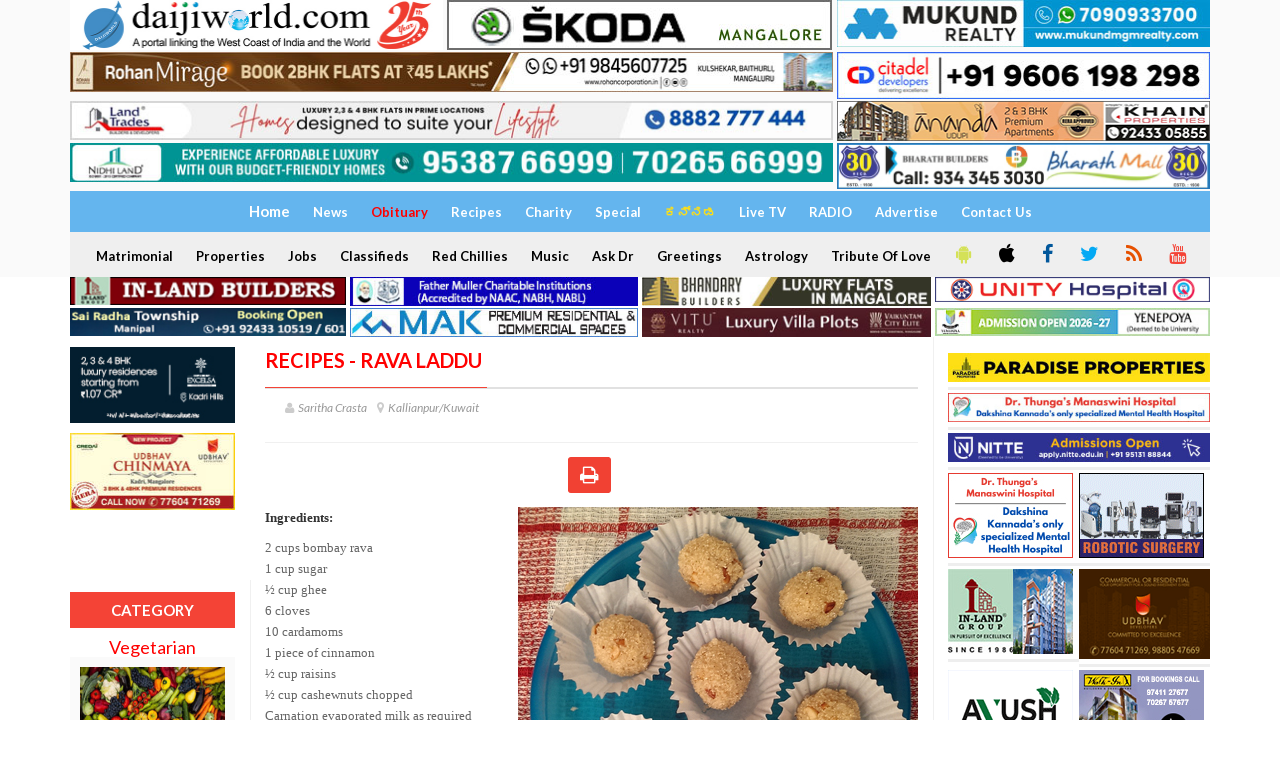

--- FILE ---
content_type: text/html; charset=UTF-8
request_url: https://daijiworld.com/chan/recipesDisplay?recipeID=209
body_size: 16803
content:
<!doctype html>
<html lang="en">
<head>
    <link rel="shortcut icon" type="image/x-icon" href="https://daijiworld.com/images/favicon.png" />
    <title>Rava Laddu</title>
     <meta charset="utf-8"/>

    <meta http-equiv="X-UA-Compatible" content="IE=edge"/>
    <meta http-equiv="Content-Security-Policy" content="upgrade-insecure-requests">
    <meta name="viewport" content="width=1024"/>
    <meta property="fb:pages" content="210928932266840" />
    <meta name="facebook-domain-verification" content="k7fm7lov9gd5iugd8br6t1ut4sszwt" />
        <link href='https://fonts.googleapis.com/css?family=Lato:300,400,700,900,400italic' rel='stylesheet' type='text/css'/>
    <link href="//maxcdn.bootstrapcdn.com/font-awesome/4.2.0/css/font-awesome.min.css" rel="stylesheet"/>

    <link rel="stylesheet" type="text/css" href="https://daijiworld.com/css/jquery.bxslider.css" media="screen"/>
    <link type="text/css" href="https://daijiworld.com/css/flexslider.css" rel="stylesheet" media="screen" />
    <link rel="stylesheet" type="text/css" href="https://daijiworld.com/css/bootstrap.min.css" media="screen" />
    <link rel="stylesheet" type="text/css" href="https://daijiworld.com/css/font-awesome.css" media="screen" />
    <link rel="stylesheet" type="text/css" href="https://daijiworld.com/css/owl.carousel.css" media="screen" />
     <link rel="stylesheet" type="text/css" href="https://daijiworld.com/css/magnific-popup.css" media="screen"/>
    <link rel="stylesheet" type="text/css" href="https://daijiworld.com/css/owl.theme.css" media="screen" />
    <link rel="stylesheet" type="text/css" href="https://daijiworld.com/css/datepicker/datepicker3.css" />
    <link rel="stylesheet" type="text/css" href="https://daijiworld.com/css/style.css" media="screen" />
    <link rel="stylesheet" type="text/css" href="https://daijiworld.com/css/daijiStyle.css" />
    <link href="https://daijiworld.com/css/daijiMenuStyle.css" rel="stylesheet" />

    <script data-ad-client="ca-pub-8084510054656889" async src="https://pagead2.googlesyndication.com/pagead/js/adsbygoogle.js"  crossorigin="anonymous"></script>

    <style>
        .row-bottom-margin {
            margin-bottom: 20px;
        }
    </style>
   <!--  <link href="https://daijiworld.com/css/app.css" rel="stylesheet"> -->
   
   <style>
    .homepage_video_img{
        width:162px;
    }
    .homepage_headline_special{
        padding: 6px !important
    }
    @media (min-width:400px) and (max-width:1200px) {
        .homepage_video_img{
            width:128px !important;
        }
    }
</style>
</head>
<body>
    
    <div id="container">
       <!-- header -->
       <header class="clearfix third-style" >
            <!-- Bootstrap navbar -->
            <nav class="navbar navbar-default  navbar-static-top " role="navigation">

                <!-- list line posts -->
                   <div class="container">
                        <div class="row" style="padding-bottom: 2px;">
                            <div class="col-md-4 hidden-xs" style="padding-right: 2px;">
                            <a id="ctl00_ctl00_topAdvtAboveMenu_hplHome" href="https://daijiworld.com"><img id="ctl00_ctl00_topAdvtAboveMenu_imgLogo" title="www.Daijiworld.com" class="img-responsive" src="https://daijiworld.com/images/daijiworldLogo1.jpg" style="border-width:0px;"></a>
                            </div>
                            <div class="col-md-4 hidden-xs" style="padding-left: 2px; padding-right: 2px;">
                                <a onClick='recordOutboundLink(this, "skoda", "https://www.daijiworld.com/news/newsDisplay?newsID=1276049"); return false;' target='_blank'  href='https://www.daijiworld.com/news/newsDisplay?newsID=1276049'><img class='img-responsive hidden-xs' src=https://daijiworld.ap-south-1.linodeobjects.com/Linode/images3/skoda_pb_08072025.jpg /></a>
                            </div>
                              <div class="col-md-4 hidden-xs" style="padding-left: 2px;">
                              
                                  <a onClick='recordOutboundLink(this, "mgmrealty", "https://www.mukundmgmrealty.com/"); return false;' target='_blank'  href='https://www.mukundmgmrealty.com/'><img class='img-responsive hidden-xs' src=https://daijiworld.ap-south-1.linodeobjects.com/Linode/images3/permbn_mukund11_dec2025.jpg /></a>
                            </div>
                        </div>
                        <div class="row" style="padding-bottom: 2px;">
                            <div class="col-md-8 hidden-xs" style="padding-right: 2px;">
                                <a onClick='recordOutboundLink(this, "propertyinfra", "https://rohancorporation.in/"); return false;' target='_blank'  href='https://rohancorporation.in/'><img class='img-responsive hidden-xs' src=https://daijiworld.ap-south-1.linodeobjects.com/Linode/images3/property_pb_30122025.jpg /></a>
                            </div>
                            <div class="col-md-4 hidden-xs" style="padding-left: 2px;">
                               <a onClick='recordOutboundLink(this, "citadeldevelop", "https://www.citadeldevelopers.com/"); return false;' target='_blank'  href='https://www.citadeldevelopers.com/'><img class='img-responsive hidden-xs' src=https://daijiworld.ap-south-1.linodeobjects.com/Linode/img_ad/citadel_pb_31032025.jpg /></a>
                            </div>
                        </div>
                        <div class="row" style="padding-bottom: 2px;">
                            <div class="col-md-8 hidden-xs" style="padding-right: 2px;">
                                <a onClick='recordOutboundLink(this, "landtrades", "https://landtrades.in/"); return false;' target='_blank'  href='https://landtrades.in/'><img class='img-responsive hidden-xs' src=https://daijiworld.ap-south-1.linodeobjects.com/Linode/images3/landtrades_permb_2025.jpg /></a>
                            </div>
                            <div class="col-md-4 hidden-xs" style="padding-left: 2px;">
                                <a onClick='recordOutboundLink(this, "khainproperty", "https://www.khainproperties.com/flats-in-udupi-ongoing.php"); return false;' target='_blank'  href='https://www.khainproperties.com/flats-in-udupi-ongoing.php'><img class='img-responsive hidden-xs' src=https://daijiworld.ap-south-1.linodeobjects.com/Linode/img_ad/Khain_pb_31122025.jpg /></a>
                            </div>
                        </div>
                        <div class="row" style="padding-bottom: 2px;">
                            <div class="col-md-8 hidden-xs" style="padding-right: 2px;">
                                <a onClick='recordOutboundLink(this, "nidhiland", "https://www.nidhiland.com/"); return false;' target='_blank'  href='https://www.nidhiland.com/'><img class='img-responsive hidden-xs' src=https://daijiworld.ap-south-1.linodeobjects.com/Linode/images3/nidhiland_pb_15122025.jpg /></a>
                            </div>
                            <div class="col-md-4 hidden-xs" style="padding-left: 2px;">
                                <a onClick='recordOutboundLink(this, "bharathbuilders", "https://www.bharathbuilders.co.in/"); return false;' target='_blank'  href='https://www.bharathbuilders.co.in/'><img class='img-responsive hidden-xs' src=https://daijiworld.ap-south-1.linodeobjects.com/Linode/images3/bharath_pb_08112025.jpg /></a>
                            </div>
                        </div>
                </div>
                <!-- End list line posts -->
                <div class="container">
                    <div class="row">
                        <div class="col-md-12">
                            <div class="daijiFirstMenu">
                                
                                

                                <a id="hplhome" class="world" href="https://daijiworld.com/home"><span style="font-size:15px;">Home</span></a>
                                
                                <a id="hplNews" class="world" href="https://daijiworld.com/news">News</a>
                                <a id="hplObituary" class="home" href="https://daijiworld.com/chan/obituary"><font color="red">Obituary</font></a>
                                <a id="hplRecipes" class="world" href="https://daijiworld.com/chan/recipes">Recipes</a>
                                <a id="hplCharity" class="world" href="https://daijiworld.com/chan/charity">Charity</a>
                                <a id="HyperLink2" class="world" href="https://daijiworld.com/chan/exclusive">Special</a>
                                <a id="hplKannada" class="world" href="https://daijiworld.com/kannada/default">
                                    <span style="color:#FEDF15">ಕನ್ನಡ</span>
                                </a>
                                <a id="hplAskDoctor" class="world" href="https://www.youtube.com/channel/UC66WtcGSVl0mWsZHMQOUoxg/live" target="_blank">Live TV</a>
                                
                                <a id="hplRadio" class="world" href="https://daijiworld.com/radioDaijiworld">RADIO</a>
                                <a id="hplAdvertise" class="world" href="https://daijiworld.com/daijiStore/default">Advertise</a>
                                <a id="contactUsNew" class="world" href="https://daijiworld.com/contactus">Contact Us</a>                            
                            </div>
                            <div class="daijiSecondMenu">

                                <a id="hplMatrimonial" class="world" href="https://daijiworld.com/classifieds/matrimonial">Matrimonial</a>
                                <a id="hplProperties" class="world" href="https://daijiworld.com/classifieds/properties">Properties</a>
                                <a id="hplJobs" class="world" href="https://daijiworld.com/classifieds/jobs">Jobs</a>
                                <a id="hplClassifieds" class="world" href="https://daijiworld.com/classifieds/classifieds">Classifieds</a>
                                <a id="hplRedChillies" class="world" href="https://daijiworld.com/chan/redChillies">Red Chillies</a>
                                <a id="hplMusic" class="world" href="https://daijiworld.com/chan/music">Music</a>
                                <a id="hplAskDr" class="world" href="https://daijiworld.com/chan/askDoctorDisplay?aur_mode=medi&aur_id=0">Ask Dr</a>
                                <a id="hplSponsored" class="world" href="https://daijiworld.com/chan/sponsoredGreeting">Greetings</a>
                                <a id="hplAstrology" class="world" href="https://daijiworld.com/chan/astrology">Astrology</a>
                                <a id="hplTributeofLove" class="world" href="https://daijiworld.com/chan/tributeofLove">Tribute Of Love</a>
                                <a class="daijiSocialIcon btn2" target="_blank" href="https://play.google.com/store/apps/details?id=com.daijiworld.android" title="Android"><i class="fa fa-android fa-icons" style="color:#D4E157" ;=""></i></a>
                                <a class="daijiSocialIcon btn2" target="_blank" href="https://itunes.apple.com/ug/app/daijiworld/id1461443403?mt=8" title="Apple IOS"><i class="fa fa-apple fa-icons" style="color:black"></i></a>
                                <a class="daijiSocialIcon btn2" target="_blank" href="https://www.facebook.com/daijiworldnews"><i class="fa fa-facebook fa-icons" style="color:#01579B" ;="" title="Facebook"></i></a>
                                <a class="daijiSocialIcon btn2" target="_blank" href="https://twitter.com/daijiworldnews"><i class="fa fa-twitter fa-icons" style="color:#03A9F4" ;="" title="Twitter"></i></a>
                                <a id="HyperLink1" class="daijiSocialIcon btn2" href="https://daijiworld.com/common/commonPage?pName=dwRssFeed"><i class="fa fa-rss fa-icons" style="color:#E65100" ;="" title="RSS"></i></a>
                                
                                <a class="daijiSocialIcon btn2" target="_blank" href="https://www.youtube.com/c/DaijiworldTelevision/videos"><i class="fa fa-youtube fa-icons" style="color:#F44336" ;="" title="Youtube"></i></a>
                                
                            </div>
                        </div>
                    
                </div>
                <!-- navbar list container -->
             </nav>
            <!-- End Bootstrap navbar -->

        </header>

        <div class="container">
            <div class="row" style="padding-bottom: 2px;">
                <div class="col-md-3 hidden-xs" style="padding-right: 2px;">

                    <a onClick='recordOutboundLink(this, "inlandbuild", "https://www.inlandbuilders.net/"); return false;' target='_blank'  href='https://www.inlandbuilders.net/'><img class='img-responsive hidden-xs' src=https://daijiworld.ap-south-1.linodeobjects.com/Linode/img_ad/inland_pb_29052025.jpg /></a>

                </div>
                <div class="col-md-3 hidden-xs" style="padding-right: 2px; padding-left: 2px;">
                   <a onClick='recordOutboundLink(this, "fathermuller", "https://fathermuller.edu.in/"); return false;' target='_blank'  href='https://fathermuller.edu.in/'><img class='img-responsive hidden-xs' src=https://daijiworld.ap-south-1.linodeobjects.com/Linode/img_ad/frmuller_pb_12092025.jpg /></a>
                    
                  
                </div>

                <div class="col-md-3 hidden-xs" style="padding-right: 2px; padding-left: 2px;">
                    <a onClick='recordOutboundLink(this, "bhandary", "https://bhandarybuilders.com/"); return false;' target='_blank'  href='https://bhandarybuilders.com/'><img class='img-responsive hidden-xs' src=https://daijiworld.ap-south-1.linodeobjects.com/Linode/img_ad/Bhandary_pb_29082024.jpg /></a> 
                       
                </div>
                <div class="col-md-3 hidden-xs" style="padding-left: 2px;">
                   <a onClick='recordOutboundLink(this, "unityhospital", "http://www.unityhospital.in/"); return false;' target='_blank'  href='http://www.unityhospital.in/'><img class='img-responsive hidden-xs' src=https://daijiworld.ap-south-1.linodeobjects.com/Linode/images3/wide-banner-W-330-H-30_new.jpg /></a>
                    
                </div>
            </div>
         
         <div class="row">
                <div class="col-md-3 hidden-xs" style="padding-right: 2px;">
                   <a onClick='recordOutboundLink(this, "sairadha", "https://sairadhadevelopers.in/properties/"); return false;' target='_blank'  href='https://sairadhadevelopers.in/properties/'><img class='img-responsive hidden-xs' src=https://daijiworld.ap-south-1.linodeobjects.com/Linode/img_ad/sairadha_pb_15122025.jpg /></a>
                     
                </div>
                <div class="col-md-3 hidden-xs" style="padding-right: 2px; padding-left: 2px;">
                    <a onClick='recordOutboundLink(this, "makinfrarealty", "https://www.mak.in/"); return false;' target='_blank'  href='https://www.mak.in/'><img class='img-responsive hidden-xs' src=https://daijiworld.ap-south-1.linodeobjects.com/Linode/img_ad/mak_pb_19022025.jpg /></a>
                   
                </div>

                <div class="col-md-3 hidden-xs" style="padding-right: 2px; padding-left: 2px;">
                 <a onClick='recordOutboundLink(this, "vaikuntaminfra", "https://www.viturealty.com/elite"); return false;' target='_blank'  href='https://www.viturealty.com/elite'><img class='img-responsive hidden-xs' src=https://daijiworld.ap-south-1.linodeobjects.com/Linode/images3/pb1_nov_vitu77.jpg /></a>
             </div>
                <div class="col-md-3 hidden-xs" style="padding-left: 2px;">
                    <a onClick='recordOutboundLink(this, "yenepoyadeemed", "https://www.yenepoya.edu.in/"); return false;' target='_blank'  href='https://www.yenepoya.edu.in/'><img class='img-responsive hidden-xs' src=https://daijiworld.ap-south-1.linodeobjects.com/Linode/images3/pb_122425_yenepoya6.jpg /></a>
                     
                </div>
            </div>
        </div>
<script type="text/javascript"> var adgh_p1="8218"; var adgh_p2=""; var adgh_p3="0";var adgHdSc=document.createElement("script"); document.head.appendChild(adgHdSc); adgHdSc.async=true; var adgHscParam="p1="+adgh_p1+"&p2="+adgh_p2+"&p3="+adgh_p3; adgHdSc.id="adg_pixel_header_script";adgHdSc.src="//adgebra.co.in/afph/afph.js?"+adgHscParam; </script>
    </div>

    <div>
        <section class="block-wrapper">
    <div class="container">
        <div class="row">
            <div class="col-md-2 col-sm-0">

                <div class="sidebar paddingTop10px paddingBottom0px">
                    <!-- Start-home-page-above-headlines -->
                    <div class="paddingLeft0px paddingBottom10px">
    <a onClick='recordOutboundLink(this, "northernsky", "http://northernsky.in/"); return false;' target='_blank'  href='http://northernsky.in/'><img class='img-responsive hidden-xs' src=https://daijiworld.ap-south-1.linodeobjects.com/Linode/img_ad/northern_pb_28082024.jpg /></a>
</div>
<div class="paddingLeft0px paddingBottom10px">
    <a onClick='recordOutboundLink(this, "udbhavdevelop", "https://udbhavdevelopers.com/projects/udbhav-chinmaya/"); return false;' target='_blank'  href='https://udbhavdevelopers.com/projects/udbhav-chinmaya/'><img class='img-responsive hidden-xs' src=https://daijiworld.ap-south-1.linodeobjects.com/Linode/images3/permbn_010526_udbhav1.jpg /></a>
</div>
<div class="paddingLeft0px paddingBottom10px">
    
</div>
<div class="paddingLeft0px paddingBottom10px">
    
</div>

                    <!-- End-home-page-above-headlines -->                   <div class="widget review-widget">
                        
                        
                        

                    </div>
                </div>
               <style>
    a  {
    text-decoration: none !important;
    }
</style>

<div class="sidebar small-sidebar" style="padding-top: 12px;">
    <div class="widget review-widget">
        <h1 class="text-center">Category</h1>
                             <a href="https://daijiworld.com/chan/recipesCategory?catName=Vegetarian&amp;catID=16"><h4 class="text-center" style="color: red;">Vegetarian</h4></a>
                    <ul class="review-posts-list" style="margin-top: -10px; border-bottom: 1px solid black;">
                        <li>
                            <a href="https://daijiworld.com/chan/recipesCategory?catName=Vegetarian&amp;catID=16"><img src="https://daijiworld.ap-south-1.linodeobjects.com/iWeb/tvdaijiworld/images8/recipesvegetarian.jpg" /></a>
                        </li>
                    </ul>
                              <a href="https://daijiworld.com/chan/recipesCategory?catName=Soups&amp;catID=15"><h4 class="text-center" style="color: red;">Soups</h4></a>
                    <ul class="review-posts-list" style="margin-top: -10px; border-bottom: 1px solid black;">
                        <li>
                            <a href="https://daijiworld.com/chan/recipesCategory?catName=Soups&amp;catID=15"><img src="https://daijiworld.ap-south-1.linodeobjects.com/iWeb/tvdaijiworld/images8/recipessoups.jpg" /></a>
                        </li>
                    </ul>
                              <a href="https://daijiworld.com/chan/recipesCategory?catName=Snacks&amp;catID=4"><h4 class="text-center" style="color: red;">Snacks</h4></a>
                    <ul class="review-posts-list" style="margin-top: -10px; border-bottom: 1px solid black;">
                        <li>
                            <a href="https://daijiworld.com/chan/recipesCategory?catName=Snacks&amp;catID=4"><img src="https://daijiworld.ap-south-1.linodeobjects.com/iWeb/tvdaijiworld/images8/recipessnacks.jpg" /></a>
                        </li>
                    </ul>
                              <a href="https://daijiworld.com/chan/recipesCategory?catName=Salads&amp;catID=23"><h4 class="text-center" style="color: red;">Salads</h4></a>
                    <ul class="review-posts-list" style="margin-top: -10px; border-bottom: 1px solid black;">
                        <li>
                            <a href="https://daijiworld.com/chan/recipesCategory?catName=Salads&amp;catID=23"><img src="https://daijiworld.ap-south-1.linodeobjects.com/iWeb/tvdaijiworld/images8/recipessalads.jpg" /></a>
                        </li>
                    </ul>
                              <a href="https://daijiworld.com/chan/recipesCategory?catName=Rice&amp;catID=14"><h4 class="text-center" style="color: red;">Rice</h4></a>
                    <ul class="review-posts-list" style="margin-top: -10px; border-bottom: 1px solid black;">
                        <li>
                            <a href="https://daijiworld.com/chan/recipesCategory?catName=Rice&amp;catID=14"><img src="https://daijiworld.ap-south-1.linodeobjects.com/iWeb/tvdaijiworld/images8/recipesrice.jpg" /></a>
                        </li>
                    </ul>
                              <a href="https://daijiworld.com/chan/recipesCategory?catName=Pork&amp;catID=18"><h4 class="text-center" style="color: red;">Pork</h4></a>
                    <ul class="review-posts-list" style="margin-top: -10px; border-bottom: 1px solid black;">
                        <li>
                            <a href="https://daijiworld.com/chan/recipesCategory?catName=Pork&amp;catID=18"><img src="https://daijiworld.ap-south-1.linodeobjects.com/iWeb/tvdaijiworld/images8/recipespork.jpg" /></a>
                        </li>
                    </ul>
                              <a href="https://daijiworld.com/chan/recipesCategory?catName=Pickles&amp;catID=19"><h4 class="text-center" style="color: red;">Pickles</h4></a>
                    <ul class="review-posts-list" style="margin-top: -10px; border-bottom: 1px solid black;">
                        <li>
                            <a href="https://daijiworld.com/chan/recipesCategory?catName=Pickles&amp;catID=19"><img src="https://daijiworld.ap-south-1.linodeobjects.com/iWeb/tvdaijiworld/images8/recipespickles.jpg" /></a>
                        </li>
                    </ul>
                              <a href="https://daijiworld.com/chan/recipesCategory?catName=Pasta and Noodles&amp;catID=26"><h4 class="text-center" style="color: red;">Pasta and Noodles</h4></a>
                    <ul class="review-posts-list" style="margin-top: -10px; border-bottom: 1px solid black;">
                        <li>
                            <a href="https://daijiworld.com/chan/recipesCategory?catName=Pasta and Noodles&amp;catID=26"><img src="https://daijiworld.ap-south-1.linodeobjects.com/iWeb/tvdaijiworld/images8/recipespasta.jpg" /></a>
                        </li>
                    </ul>
                              <a href="https://daijiworld.com/chan/recipesCategory?catName=Mutton&amp;catID=17"><h4 class="text-center" style="color: red;">Mutton</h4></a>
                    <ul class="review-posts-list" style="margin-top: -10px; border-bottom: 1px solid black;">
                        <li>
                            <a href="https://daijiworld.com/chan/recipesCategory?catName=Mutton&amp;catID=17"><img src="https://daijiworld.ap-south-1.linodeobjects.com/iWeb/tvdaijiworld/images8/recipesmutton.jpg" /></a>
                        </li>
                    </ul>
                              <a href="https://daijiworld.com/chan/recipesCategory?catName=Kuswar&amp;catID=13"><h4 class="text-center" style="color: red;">Kuswar</h4></a>
                    <ul class="review-posts-list" style="margin-top: -10px; border-bottom: 1px solid black;">
                        <li>
                            <a href="https://daijiworld.com/chan/recipesCategory?catName=Kuswar&amp;catID=13"><img src="https://daijiworld.ap-south-1.linodeobjects.com/iWeb/tvdaijiworld/images8/recipeskuswar.jpg" /></a>
                        </li>
                    </ul>
                              <a href="https://daijiworld.com/chan/recipesCategory?catName=Juices and Shakes&amp;catID=20"><h4 class="text-center" style="color: red;">Juices and Shakes</h4></a>
                    <ul class="review-posts-list" style="margin-top: -10px; border-bottom: 1px solid black;">
                        <li>
                            <a href="https://daijiworld.com/chan/recipesCategory?catName=Juices and Shakes&amp;catID=20"><img src="https://daijiworld.ap-south-1.linodeobjects.com/iWeb/tvdaijiworld/images8/recipesjuice.jpg" /></a>
                        </li>
                    </ul>
                              <a href="https://daijiworld.com/chan/recipesCategory?catName=Jam&amp;catID=24"><h4 class="text-center" style="color: red;">Jam</h4></a>
                    <ul class="review-posts-list" style="margin-top: -10px; border-bottom: 1px solid black;">
                        <li>
                            <a href="https://daijiworld.com/chan/recipesCategory?catName=Jam&amp;catID=24"><img src="https://daijiworld.ap-south-1.linodeobjects.com/iWeb/tvdaijiworld/images8/recipesjam.jpg" /></a>
                        </li>
                    </ul>
                              <a href="https://daijiworld.com/chan/recipesCategory?catName=Fish&amp;catID=12"><h4 class="text-center" style="color: red;">Fish</h4></a>
                    <ul class="review-posts-list" style="margin-top: -10px; border-bottom: 1px solid black;">
                        <li>
                            <a href="https://daijiworld.com/chan/recipesCategory?catName=Fish&amp;catID=12"><img src="https://daijiworld.ap-south-1.linodeobjects.com/iWeb/tvdaijiworld/images8/recipesfish.jpg" /></a>
                        </li>
                    </ul>
                              <a href="https://daijiworld.com/chan/recipesCategory?catName=Egg&amp;catID=11"><h4 class="text-center" style="color: red;">Egg</h4></a>
                    <ul class="review-posts-list" style="margin-top: -10px; border-bottom: 1px solid black;">
                        <li>
                            <a href="https://daijiworld.com/chan/recipesCategory?catName=Egg&amp;catID=11"><img src="https://daijiworld.ap-south-1.linodeobjects.com/iWeb/tvdaijiworld/images8/recipesegg.jpg" /></a>
                        </li>
                    </ul>
                              <a href="https://daijiworld.com/chan/recipesCategory?catName=Desserts&amp;catID=10"><h4 class="text-center" style="color: red;">Desserts</h4></a>
                    <ul class="review-posts-list" style="margin-top: -10px; border-bottom: 1px solid black;">
                        <li>
                            <a href="https://daijiworld.com/chan/recipesCategory?catName=Desserts&amp;catID=10"><img src="https://daijiworld.ap-south-1.linodeobjects.com/iWeb/tvdaijiworld/images8/recipesdesserts.jpg" /></a>
                        </li>
                    </ul>
                              <a href="https://daijiworld.com/chan/recipesCategory?catName=Chutneys&amp;catID=22"><h4 class="text-center" style="color: red;">Chutneys</h4></a>
                    <ul class="review-posts-list" style="margin-top: -10px; border-bottom: 1px solid black;">
                        <li>
                            <a href="https://daijiworld.com/chan/recipesCategory?catName=Chutneys&amp;catID=22"><img src="https://daijiworld.ap-south-1.linodeobjects.com/iWeb/tvdaijiworld/images8/recipeschutneys.jpg" /></a>
                        </li>
                    </ul>
                              <a href="https://daijiworld.com/chan/recipesCategory?catName=Chicken&amp;catID=9"><h4 class="text-center" style="color: red;">Chicken</h4></a>
                    <ul class="review-posts-list" style="margin-top: -10px; border-bottom: 1px solid black;">
                        <li>
                            <a href="https://daijiworld.com/chan/recipesCategory?catName=Chicken&amp;catID=9"><img src="https://daijiworld.ap-south-1.linodeobjects.com/iWeb/tvdaijiworld/images8/recipeschicken.jpg" /></a>
                        </li>
                    </ul>
                              <a href="https://daijiworld.com/chan/recipesCategory?catName=Bread&amp;catID=25"><h4 class="text-center" style="color: red;">Bread</h4></a>
                    <ul class="review-posts-list" style="margin-top: -10px; border-bottom: 1px solid black;">
                        <li>
                            <a href="https://daijiworld.com/chan/recipesCategory?catName=Bread&amp;catID=25"><img src="https://daijiworld.ap-south-1.linodeobjects.com/iWeb/tvdaijiworld/images8/recipesbread.jpg" /></a>
                        </li>
                    </ul>
                              <a href="https://daijiworld.com/chan/recipesCategory?catName=Beef&amp;catID=8"><h4 class="text-center" style="color: red;">Beef</h4></a>
                    <ul class="review-posts-list" style="margin-top: -10px; border-bottom: 1px solid black;">
                        <li>
                            <a href="https://daijiworld.com/chan/recipesCategory?catName=Beef&amp;catID=8"><img src="https://daijiworld.ap-south-1.linodeobjects.com/iWeb/tvdaijiworld/images8/recipesBeef.jpg" /></a>
                        </li>
                    </ul>
          
    </div>
</div>
                <div class="sidebar small-sidebar" style="padding: 0px 0;">
    <div class="widget review-widget">
        <h1 class="text-center">Latest</h1>
        
                <ul class="review-posts-list">
                             <li> 
                    <h2 style="text-align: left"><a href="https://daijiworld.com/chan/recipesDisplay?recipeID=654">King Fish Gassi</a></h2>
                    <span class="date"><i class="fa fa-user"></i>Nalini Kamath </span>
                      <span class="date">   <i class="fa fa-map-marker"></i> Mangalore </span>
                </li>
                           <li> 
                    <h2 style="text-align: left"><a href="https://daijiworld.com/chan/recipesDisplay?recipeID=653">Rice Rotti</a></h2>
                    <span class="date"><i class="fa fa-user"></i>Chandrakala </span>
                      <span class="date">   <i class="fa fa-map-marker"></i> Shimoga </span>
                </li>
                           <li> 
                    <h2 style="text-align: left"><a href="https://daijiworld.com/chan/recipesDisplay?recipeID=652">Star Fruit / Carambola Kai Rasa</a></h2>
                    <span class="date"><i class="fa fa-user"></i>Kanyakumari </span>
                      <span class="date">   <i class="fa fa-map-marker"></i> Sagara </span>
                </li>
                           <li> 
                    <h2 style="text-align: left"><a href="https://daijiworld.com/chan/recipesDisplay?recipeID=650">Mixed Dal Dosa (Lentil Dosa)</a></h2>
                    <span class="date"><i class="fa fa-user"></i>Rani Kumari </span>
                      <span class="date">   <i class="fa fa-map-marker"></i> Madikeri </span>
                </li>
                           <li> 
                    <h2 style="text-align: left"><a href="https://daijiworld.com/chan/recipesDisplay?recipeID=649">Prawns with Cherry Tomatoes</a></h2>
                    <span class="date"><i class="fa fa-user"></i>Aswathi Appukuttan </span>
                      <span class="date">   <i class="fa fa-map-marker"></i> Kochi </span>
                </li>
                           <li> 
                    <h2 style="text-align: left"><a href="https://daijiworld.com/chan/recipesDisplay?recipeID=648">Puliyogare</a></h2>
                    <span class="date"><i class="fa fa-user"></i>Radhika Kamth </span>
                      <span class="date">   <i class="fa fa-map-marker"></i> Mangalore </span>
                </li>
                           <li> 
                    <h2 style="text-align: left"><a href="https://daijiworld.com/chan/recipesDisplay?recipeID=647">Spinach and Fenugreek Leaves Pakoda</a></h2>
                    <span class="date"><i class="fa fa-user"></i>Blazie Sequeira </span>
                      <span class="date">   <i class="fa fa-map-marker"></i> Mangalore </span>
                </li>
                           <li> 
                    <h2 style="text-align: left"><a href="https://daijiworld.com/chan/recipesDisplay?recipeID=646">Tamarind or Coriander Leaves Gojju</a></h2>
                    <span class="date"><i class="fa fa-user"></i>Kavitha Shenoy </span>
                      <span class="date">   <i class="fa fa-map-marker"></i> Mangalore </span>
                </li>
                           <li> 
                    <h2 style="text-align: left"><a href="https://daijiworld.com/chan/recipesDisplay?recipeID=645">Chicken Sukka (Billava Style)</a></h2>
                    <span class="date"><i class="fa fa-user"></i>Shrimathi Kukkiyan </span>
                      <span class="date">   <i class="fa fa-map-marker"></i> Mangalore </span>
                </li>
                           <li> 
                    <h2 style="text-align: left"><a href="https://daijiworld.com/chan/recipesDisplay?recipeID=644">Pork Pepper Dry</a></h2>
                    <span class="date"><i class="fa fa-user"></i>Averyl Rodrigues </span>
                      <span class="date">   <i class="fa fa-map-marker"></i> Mangalore </span>
                </li>
                           </ul>

    </div>
</div>
                <script language="JavaScript">
    var zflag_nid = "3545"; var zflag_cid = "5419"; var zflag_sid = "1101"; var zflag_width = "1"; var zflag_height = "1"; var zflag_sz = "15"; var zflag_click = "[INSERT_CLICK_TRACKER_MACRO]"; var zflag_ref = "[INSERT_REFERER_URL]";
</script>
<script language="JavaScript" src="https://saxp.zedo.com/jsc/sxp2/fo.js"></script>
<script async name='___quasar' data-pubId='1008' data-siteId='1008' src='https://ap-south-1a.bidsxchange.com/codebase.js'></script>

<script>
    document.addEventListener('cedatoAdUnitReady', function () {
        CEDATO.InContent({
            player: {
                playerId: 652775999,
                protocol: 'https:',
                domain: 'www.daijiworld.com',
                servingDomain: 'algovid.com',
                extraParams: '',
            },
            position: {
                container: 'ads',
                width: 640,
                height: 480
            },
            control: {
                closeButton: true,
                closeOnAdEnd: true,
                closeOnContentEnd: false,
                soundOnHover: false,
                playOnVisibility: 50,
                pauseOnVisibility: 25,
                pauseOnHiddenTab: true
            },
        });
    });
</script>
<script async src="https://c.algovid.com/player/ad-units.2.1.js"></script>
            </div>
            <div class="col-md-7 col-sm-8">

                 <div class="block-content paddingTop12px">

                <!--home page breaking news-->
                   <style>
    ul.list-postsBreaking > li img {
      
      float: left;
      height:120px;
      width:auto;
}
</style>
        <ul class="list-postsBreaking">
        	         </ul>
                <!--home page breaking news-->

                <!-- single-post box -->
                <div class="single-post-box">
                    <div class="title-section">
                        <h1>
                           <span id="lblRecpName" class="colorRed">Recipes - Rava Laddu</span></h1>

                    </div>
                    <div class="title-post">
                        <ul class="post-tags">
                            <li><i class="fa fa-user"></i>&nbsp;&nbsp;<span id="lblContributorName">Saritha Crasta</span></li>
                            <li><i class="fa fa-map-marker"></i>&nbsp;&nbsp;<span id="lblCity">Kallianpur/Kuwait</span></li>
                        </ul>
                    </div>
                    <style>
    .pageCenter {
	margin-left: auto;
	margin-right: auto;
	max-width: 1000px;
	float: none;
}
</style>
<script>
    function printFn(sectionID, sectionName)
    {
        window.open("https://daijiworld.com/printArticles?sectionID=" + sectionID + "&sectionName=" + sectionName, "_blank", "toolbar=yes,scrollbars=yes,resizable=yes,top=100,left=100,width=600,height=500");
    }
</script>
<div class="share-post-box text-center"> 
    <table class="pageCenter">
        <tr>
            <td>
                <!--Add this Code-->
                <!-- Go to www.addthis.com/dashboard to customize your tools --> 
                <script type="text/javascript" src="//s7.addthis.com/js/300/addthis_widget.js#pubid=daijiworldmgl"></script> 
                <!-- Go to www.addthis.com/dashboard to customize your tools --> 
                <div class="addthis_inline_share_toolbox"></div>
            </td>
            <td>
                <ul class="share-box">
                   <li><a class="google" href="javascript:printFn(209,'receipe')"><i class="fa fa-print"></i><span></span></a></li>
                </ul>
            </td>
        </tr>
    </table>
</div>

                    <span id="lblDesc" class="imgResponsive"><p class="MsoNormal" style="MARGIN: 0in 0in 0pt; TEXT-ALIGN: justify">
</p><p class="MsoNormal" style="MARGIN: 0in 0in 0pt; TEXT-ALIGN: justify"><span lang="EN-GB" style="FONT-SIZE: 10pt; FONT-FAMILY: Verdana"><!--?xml:namespace prefix = o ns = "urn:schemas-microsoft-com:office:office" /--><o:p></o:p></span></p><span lang="EN-GB" style="FONT-SIZE: 10pt; FONT-FAMILY: Verdana"><strong><img src="https://daijiworld.ap-south-1.linodeobjects.com/iWeb/tvdaijiworld/images3/laddu_151215.jpg" align="right"> Ingredients:<o:p></o:p></strong></span><p></p>
<p class="MsoNormal" style="MARGIN: 0in 0in 0pt; TEXT-ALIGN: justify"><span lang="EN-GB" style="FONT-SIZE: 10pt; FONT-FAMILY: Verdana">2 cups </span><!--?xml:namespace prefix = st1 ns = "urn:schemas-microsoft-com:office:smarttags" /--><st1:city><st1:place><span lang="EN-GB" style="FONT-SIZE: 10pt; FONT-FAMILY: Verdana">bombay</span></st1:place></st1:city><span lang="EN-GB" style="FONT-SIZE: 10pt; FONT-FAMILY: Verdana"> rava<o:p></o:p></span></p>
<p class="MsoNormal" style="MARGIN: 0in 0in 0pt; TEXT-ALIGN: justify"><span lang="EN-GB" style="FONT-SIZE: 10pt; FONT-FAMILY: Verdana">1 cup sugar<o:p></o:p></span></p>
<p class="MsoNormal" style="MARGIN: 0in 0in 0pt; TEXT-ALIGN: justify"><span lang="EN-GB" style="FONT-SIZE: 10pt; FONT-FAMILY: Verdana">½ cup ghee<o:p></o:p></span></p>
<p class="MsoNormal" style="MARGIN: 0in 0in 0pt; TEXT-ALIGN: justify"><span lang="EN-GB" style="FONT-SIZE: 10pt; FONT-FAMILY: Verdana">6 cloves<o:p></o:p></span></p>
<p class="MsoNormal" style="MARGIN: 0in 0in 0pt; TEXT-ALIGN: justify"><span lang="EN-GB" style="FONT-SIZE: 10pt; FONT-FAMILY: Verdana">10 cardamoms<o:p></o:p></span></p>
<p class="MsoNormal" style="MARGIN: 0in 0in 0pt; TEXT-ALIGN: justify"><span lang="EN-GB" style="FONT-SIZE: 10pt; FONT-FAMILY: Verdana">1 piece of cinnamon<o:p></o:p></span></p>
<p class="MsoNormal" style="MARGIN: 0in 0in 0pt; TEXT-ALIGN: justify"><span lang="EN-GB" style="FONT-SIZE: 10pt; FONT-FAMILY: Verdana">½ cup raisins<o:p></o:p></span></p>
<p class="MsoNormal" style="MARGIN: 0in 0in 0pt; TEXT-ALIGN: justify"><span lang="EN-GB" style="FONT-SIZE: 10pt; FONT-FAMILY: Verdana">½ cup cashewnuts chopped<o:p></o:p></span></p>
<p class="MsoNormal" style="MARGIN: 0in 0in 0pt; TEXT-ALIGN: justify"><span lang="EN-GB" style="FONT-SIZE: 10pt; FONT-FAMILY: Verdana">Carnation evaporated milk as required<o:p></o:p></span></p>
<p class="MsoNormal" style="MARGIN: 0in 0in 0pt; TEXT-ALIGN: justify"><span lang="EN-GB" style="FONT-SIZE: 10pt; FONT-FAMILY: Verdana"><o:p> </o:p></span></p>
<p class="MsoNormal" style="MARGIN: 0in 0in 0pt; TEXT-ALIGN: justify"><span lang="EN-GB" style="FONT-SIZE: 10pt; FONT-FAMILY: Verdana"><strong>Method:<o:p></o:p></strong></span></p>
<p class="MsoNormal" style="MARGIN: 0in 0in 0pt; TEXT-ALIGN: justify"><span lang="EN-GB" style="FONT-SIZE: 10pt; FONT-FAMILY: Verdana">Dry roast the rava till golden brown.<span style="mso-spacerun: yes">  </span>Powder the sugar along with cloves, cardamom, and cinnamon.<span style="mso-spacerun: yes">  </span>In a pan, <span style="mso-spacerun: yes"> </span>mix rava, sugar, and nuts.<span style="mso-spacerun: yes">  </span>Heat ghee in a pan on a slow fire.<span style="mso-spacerun: yes">  </span>When the ghee becomes hot add the rava mixture to the ghee and stir for 1 to 2 minutes, then add evaporated milk as required for the binding.<span style="mso-spacerun: yes">  </span>Remove from the fire, make laddus of desired size. </span></p><p class="MsoNormal" style="MARGIN: 0in 0in 0pt; TEXT-ALIGN: justify"><span lang="EN-GB" style="FONT-SIZE: 10pt; FONT-FAMILY: Verdana"><br></span></p><font face="Verdana"><span style="font-size: 13.3333px;"><iframe width="560" height="315" src="https://www.youtube.com/embed/am19bQk7-tM" frameborder="0" allowfullscreen></iframe></span></font></span>
                    <div class="ergadx-video-player"></div>
                    <div class="row">
                        
                    </div>
                    <style>
.level0 {
        background-color:#efefef;
        margin-top:10px;
    }
    .level1 {
        margin-left:20px;
        background-color:#cff3d1;
        margin-top:10px;
    }
    .level2 {
        margin-left:40px;
        background-color:#e1e2f5;
        margin-top:10px;
    }
    .level3 {
        margin-left:60px;
        background-color:#f3d7cf;
        margin-top:10px;
    }
 .input-group{

    margin-top:30px;
 }
</style>
<div id="pnlCommentArticle">
    <div class="comment-area-box">
    <div class="title-section">
        <h1><span> Comment on this article  </span></h1>
    </div>

      
            <ul class="comment-tree">
      
     
                                                                                                       
            <li class='level0'>

                <div class="comment-box" style="padding-bottom:50px;margin-bottom:10px;">
                    <div class="comment-content">
                        <h4>
                            Averyl Rodrigues,  Mangalore 
                             
                           
                        </h4>
                            <span><i class="fa fa-calendar"></i>Tue, Dec 29 2015 </span>
                            <p> Evaporated milk is condensed milk</p>
                        <h4>
                            <!--This is for Agree & Disagree button-->
                            

                            <!--This is for Reply & Report Abuse button-->
                            

                            <!--This is for Show Thumbs Up button-->
                            
                        </h4>
                    </div>
                </div>
            </li>
                                                                                                       
            <li class='level0'>

                <div class="comment-box" style="padding-bottom:50px;margin-bottom:10px;">
                    <div class="comment-content">
                        <h4>
                            Lavina,  mumbai 
                             
                           
                        </h4>
                            <span><i class="fa fa-calendar"></i>Tue, Dec 22 2015 </span>
                            <p> what does  evaporated milk mean? couldn't understand. do you mean boiled milk.</p>
                        <h4>
                            <!--This is for Agree & Disagree button-->
                            

                            <!--This is for Reply & Report Abuse button-->
                            

                            <!--This is for Show Thumbs Up button-->
                            
                        </h4>
                    </div>
                </div>
            </li>
                                                                                                       
            <li class='level0'>

                <div class="comment-box" style="padding-bottom:50px;margin-bottom:10px;">
                    <div class="comment-content">
                        <h4>
                            Bonita Louis ,  Dubai  
                             
                           
                        </h4>
                            <span><i class="fa fa-calendar"></i>Mon, Dec 22 2014 </span>
                            <p> Thank u for the recepie...It really came out good...</p>
                        <h4>
                            <!--This is for Agree & Disagree button-->
                            

                            <!--This is for Reply & Report Abuse button-->
                            

                            <!--This is for Show Thumbs Up button-->
                            
                        </h4>
                    </div>
                </div>
            </li>
                                                                                                       
            <li class='level0'>

                <div class="comment-box" style="padding-bottom:50px;margin-bottom:10px;">
                    <div class="comment-content">
                        <h4>
                            Jyothi,  Mangalore/Bangalore 
                             
                           
                        </h4>
                            <span><i class="fa fa-calendar"></i>Thu, Dec 11 2014 </span>
                            <p> Hi Saritha,<br><br>Thanks for sharing the recipe... I tried this and it turned out very rich and yummy. </p>
                        <h4>
                            <!--This is for Agree & Disagree button-->
                            

                            <!--This is for Reply & Report Abuse button-->
                            

                            <!--This is for Show Thumbs Up button-->
                            
                        </h4>
                    </div>
                </div>
            </li>
                                     <div ID="pnleRelgoGoolge468x60BtwComments1" Visible="false" runat="server">
                <div class="text-center">
                    
                </div>
            </div>
                                                                                          
            <li class='level0'>

                <div class="comment-box" style="padding-bottom:50px;margin-bottom:10px;">
                    <div class="comment-content">
                        <h4>
                            Sanjeev,  Udupi / Bahrain 
                             
                           
                        </h4>
                            <span><i class="fa fa-calendar"></i>Tue, Jan 17 2012 </span>
                            <p> For the past 5 years, I have never missed trying your recipes. They are simple and well-explained, ingredients are easily available and the dish turns out really delicious.<BR>Thank you, Ma'am. </p>
                        <h4>
                            <!--This is for Agree & Disagree button-->
                            

                            <!--This is for Reply & Report Abuse button-->
                            

                            <!--This is for Show Thumbs Up button-->
                            
                        </h4>
                    </div>
                </div>
            </li>
                        
            </ul>
</div>

</div>
<br />
<a name="commentsForm"></a> 
<div class="contact-form-box">
    <div class="title-section" style="padding-top:15px;">
        <h1><span> Leave a Comment  </span> <span class="email-not-published">Your Email address will not be published.</span></h1>
    </div>
    <div class="row">
        <div class="col-md-12">
            <h4 style="">Title: Rava Laddu</h4>
        </div>
    </div>
    <br />
    <form method="POST" action="https://daijiworld.com/insertComments" accept-charset="UTF-8" id="insertComments"><input name="_token" type="hidden" value="DEEHwMP3jEMC6l9SEBDq5LeUjdmpuVXpnuhCjhxW">
    <div class="row">
        <div class="col-md-6">
            <div class="input-group">
               
                <input name="articlesID" type="hidden" id="articlesID" value="209">
                <input name="sectionName" type="hidden" id="sectionName" value="recipe_det">
                 <input name="txtTitle" type="hidden" id="txtTitle" value="Rava Laddu">
                  <span class="input-group-addon"><i class="fa fa-user"></i></span>
                <input id="txtName" class="form-control" placeholder="Your Name" required="required" name="txtName" type="text">
            </div>
           <span class="text-danger" style="color:Red;" id="txtName_validate"></span>
        </div>
        <div class="col-md-6">
           <div class="input-group">
                <span class="input-group-addon"><i class="fa fa-envelope"></i></span>
                <input id="txtEmail" class="form-control" placeholder="Email" required="required" name="txtEmail" type="text">

            </div>
            <span class="text-danger" style="color:Red;" id="txtEmail_validate"></span>
        </div>
    </div>

    <div class="row">
        <div class="col-md-12">
            <div class="input-group">
                <span class="input-group-addon"><i class="fa fa-map-marker"></i></span>
                <input id="txtPlace" class="form-control" placeholder="Native Place / Place of Residence" required="required" name="txtPlace" type="text">
            </div>
           <span class="text-danger" style="color:Red;" id="txtPlace_validate"></span>
        </div>
    </div>
    <br />
    <div class="row">
        <div class="col-md-12">
            <div class="input-group col-md-12">
                <textarea id="txtComments" class="form-control" placeholder="Your Comments [Please limit your comments within 2000 characters]" rows="10" cols="100" onkeyup="LimtCharacters(this,2000);" required="required" name="txtComments"></textarea>
               <span class="text-danger"   style="color:Red;" id="txtComments_validate"></span>
            </div>
        </div>
    </div>

    <div class="row">
        <div class="col-md-4 pull-right">
            You have <span id="words" class="redColor">2000</span> characters left.
        </div>
    </div>
    
    <br />
    <p style="color: red;"><b>Disclaimer:</b></p>
    <p style="font-size:11px;">Please write your correct name and email address. Kindly do not post any personal, abusive, defamatory, infringing, obscene, indecent, discriminatory or unlawful or similar comments. Daijiworld.com will not be responsible for any defamatory message posted under this article. </p>
    <p style="font-size:11px;">Please note that sending false messages to insult, defame, intimidate, mislead or deceive people or to intentionally cause public disorder is punishable under law. It is obligatory on Daijiworld to provide the IP address and other details of senders of such comments, to the authority concerned upon request.</p>
    <p style="font-size:11px;">Hence, sending offensive comments using daijiworld will be purely at your own risk, and in no way will Daijiworld.com be held responsible.</p>
    <hr />
     
    <div id="example3"></div>
    <span class="text-danger"   style="color:Red;" id="g-recaptcha-response_validate"></span>
    <span id="captcha" style="margin:10px 25px;color:red"></span>
    <hr />
    <div class="row">
        <div class="col-md-3 col-md-offset-6">
            <input type="hidden" ID="hfEcID" Value="0" name="hfEcID">
            <input type="hidden" ID="hfReportAbuse" Value="0" name="hfReportAbuse">
            
            <input   ID="btnSubmit" ValidationGroup="btnComments" class="form-control btn-danger" type="submit" value="Submit">
        </div>
    </div>
</form>
</div>
<script src="https://www.google.com/recaptcha/api.js?onload=onloadCallback&render=explicit"
async defer>
</script>
<script type="text/javascript">
    var onloadCallback = function() {
      grecaptcha.render('example3', {
        // 'sitekey' : '6LfW238eAAAAAPPzrSdG8rC2rqfQAj9CC5tSibyM',
        'sitekey' : '6LdsVqYeAAAAAI2QRtcvSXm8PULLY2OOSvygYhG6',
        'theme' : 'light'
      });
    };
  </script>
<script>
    function replyReportAbuseFn(parentID, btnMode) {
        // alert(parentID);
        var myEcID = document.getElementById('hfEcID');
        var myReportAbuse = document.getElementById('hfReportAbuse');
        if (myEcID)//checking whether it is found on DOM, but not necessary
        {
            myEcID.value = parentID;
        }
        if (myReportAbuse)//checking whether it is found on DOM, but not necessary
        {
            myReportAbuse.value = btnMode;
        }
    }

    function agreeDisagreeClick(myEcCommentID, myCmode) {
        //alert(myEcCommentID);
        //var myCmode = 'agree';
        //alert('<%= myIpAddress %>');
        var myClientIP = '13.59.172.235'; //'192.168.2.100';

        $.ajax({
            url: 'https://daijiworld.com/agreeDisagree',
            type: 'GET',
            data: {
                ecCommentID: myEcCommentID,
                clientIP: myClientIP,
                cMode: myCmode,
            },
            success: function (data) {
                //alert(myCmode);
                //alert(data);
                if (myCmode == 1) {
                    if (data != 0) {
                        $("#agreeSpan" + myEcCommentID).text('[' + data + ']'); 
                        $("#agreeAHref" + myEcCommentID).css('cursor', 'default');
                        $("#disAgreeAHref" + myEcCommentID).css('cursor', 'default');
                    }
                    
                }
                else if (myCmode == 2) {
                    if (data != 0) {
                        $("#disAgreeSpan" + myEcCommentID).text('[' + data + ']');
                        $("#agreeAHref" + myEcCommentID).css('cursor', 'default');
                        $("#disAgreeAHref" + myEcCommentID).css('cursor', 'default');
                    }
                }
                else if (myCmode == 3) {
                    if (data != 0) {
                        //alert(data)
                        $("#thumbsUpSpan" + myEcCommentID).text('[' + data + ']');
                        $("#thumbsUpAHref" + myEcCommentID).css('cursor', 'default');
                    }
                }
                //location.reload();
                //location.href = 'viewCart.aspx';
            }
        });
    }
</script>


                </div>
            </div>
            <br/>
                    <div class="row">
                    
                </div>
        </div>
            <div class="col-md-3 col-sm-4" style="padding-top:13px;">
                
                <style>
    .anchorTag {
        display: inline-block;
        text-decoration: none;
        transition: all 0.2s ease-in-out;
        -moz-transition: all 0.2s ease-in-out;
        -webkit-transition: all 0.2s ease-in-out;
        -o-transition: all 0.2s ease-in-out;
        color: #333333;
    }
     a:hover {
            color: #f44336;
            text-decoration: none;
        }

    td {     /*Cell padding*/
        padding: 2px;
    }
      
</style>
<div class="row">

    <div class="cricketWidgetLiveMatch"></div>

</div>
<script src="https://www.daijiworld.com/js/jquery.min.js"></script>
<script>
    var token = '';
    token = 'be0e2fdd282afc3176c03d10cb601c09';
        
    //getIPLLiveMatches(token, 3);
   // getLiveMatches(token, 3);   // Uncomment this function to enable Live Cricket Match
    

    //10 Secs = 10000
    setInterval(function () {
        //getIPLLiveMatches(token, 3);  //IPL Matches
        //getLiveMatches(token, 3); // Live Matches  Uncomment this function to enable Live Cricket Match
    }, 45000);  // 45 secs



    function getIPLLiveMatches(tokenID, status) {
        var htmlStr = "";
        $.ajax({
            url: "https://rest.entitysport.com/v2/matches/?status=" + status + "&token=" + tokenID + "&paged=1&per_page=15",
            type: 'GET',
            dataType: "json",
            success: function (data) {
                console.log("IPL Start");
                console.log(data);
                console.log("IPL End");
                $.each(data.response.items, function (key, value) {         // Display Only IPL Match
                    if (value.competition.category === "domestic" && value.competition.title === "Indian Premier League" || value.competition.title === "Indian T20 League")
                    {
                        htmlStr = htmlStr + '<table style="width:100%; border:1px solid black; padding-right:10px;" >'
                        htmlStr = htmlStr + '<tr>'
                        htmlStr = htmlStr + '<td style="text-align:center"><b class="colorRed" >' + value.title + ' - <a class="anchorTag" href="//www.daijiworld.com/cricket/ipl">Click for Live Score</a></b></td>'
                        htmlStr = htmlStr + '</tr>'
                        htmlStr = htmlStr + '<tr>'
                        htmlStr = htmlStr + '<td style="text-align:center">' + value.teama.short_name + ' ' + chkUndefined(value.teama.scores_full) + ' - ' + value.teamb.short_name + ' ' + chkUndefined(value.teamb.scores_full) + '</td>'
                        htmlStr = htmlStr + '</tr>'
                        htmlStr = htmlStr + '</table>'
                        return false;
                    }
                }); 
                $(".iplSpinner").hide();
                $('.iplLiveWidget').html(htmlStr);
            },
            error: function (data) {
                console.log("Failure In IPL")
                console.log(data);
            }
        });

    }

    function getLiveMatches(tokenID, status) {       
        var htmlStr = "";
        var hasIndiaMatch = false;
        var isChkIndiaMatch = false;
        $.ajax({
            url: "https://rest.entitysport.com/v2/matches/?status=" + status + "&token=" + tokenID + "&paged=1&per_page=15",
            type: 'GET',
            dataType: "json",
            success: function (data) {
                console.log("Cricket Start");
                console.log(data);
                console.log("Cricket End");
                //    TeamID = 9536    --> India Women
                //    TeamID = 25      --> India 
                //    TeamID = 11383   --> India A
                //    TeamID = 112595  --> India A Under-19s
                //    TeamID = 112594  --> India B Under-19s
                var count = 0;
                $.each(data.response.items, function (key, value) {         // Display Only India Match
                    if (value.competition.abbr === "icc-cricket-world-cup-2019" || value.competition.abbr === "iwcwm-2019") {
                        isChkIndiaMatch = true;
                        //alert('IF');
                        htmlStr = htmlStr + '<table style="width:100%; border:1px solid black; padding-right:10px;" >'
                        htmlStr = htmlStr + '<tr>'
                        htmlStr = htmlStr + '<td style="text-align:center"><b class="colorRed" >' + value.title + ' - <a class="anchorTag" href="//www.daijiworld.com/cricket/worldCup2019">Click for Live Score</a></b></td>'
                        htmlStr = htmlStr + '</tr>'
                        htmlStr = htmlStr + '<tr>'
                        htmlStr = htmlStr + '<td style="text-align:center">' + value.teama.short_name + ' ' + chkUndefined(value.teama.scores_full) + ' - ' + value.teamb.short_name + ' ' + chkUndefined(value.teamb.scores_full) + '</td>'
                        htmlStr = htmlStr + '</tr>'
                        htmlStr = htmlStr + '</table>'

                        count = count + 1;

                        //alert(count);
                        if (count === 2) {
                            return false;    //used to exit forLoop (have to display only one Live Match Data)    
                        }

                        
                    } else if (value.teama.team_id === 25 || value.teamb.team_id === 25) {
                        // alert('elseif');
                        isChkIndiaMatch = true;
                        htmlStr = htmlStr + '<table style="width:100%; border:1px solid black; padding-right:10px;" >'
                        htmlStr = htmlStr + '<tr>'
                        htmlStr = htmlStr + '<td style="text-align:center"><b class="colorRed" >' + value.title + ' - <a class="anchorTag" href="//www.daijiworld.com/cricket">Click for Live Score</a></b></td>'
                        htmlStr = htmlStr + '</tr>'
                        htmlStr = htmlStr + '<tr>'
                        htmlStr = htmlStr + '<td style="text-align:center">' + value.teama.short_name + ' ' + chkUndefined(value.teama.scores_full) + ' - ' + value.teamb.short_name + ' ' + chkUndefined(value.teamb.scores_full) + '</td>'
                        htmlStr = htmlStr + '</tr>'
                        htmlStr = htmlStr + '</table>'
                        return false;   //used to exit forLoop (have to display only one Live Match Data)
                    }
                });



                if (isChkIndiaMatch == false) {  //return if india match is not available

                    //alert(isChkIndiaMatch);

                    $.each(data.response.items, function (key, value) {

                        if ((value.competition.category == "international") || (value.competition.category == "women")) {

                            htmlStr = htmlStr + '<table style="width:100%; border:1px solid black; padding-right:10px;" >'
                            htmlStr = htmlStr + '<tr>'
                            htmlStr = htmlStr + '<td style="text-align:center"><b class="colorRed" >' + value.title + ' - <a class="anchorTag" href="//www.daijiworld.com/cricket">Click for Live Score</a></b></td>'
                            htmlStr = htmlStr + '</tr>'
                            htmlStr = htmlStr + '<tr>'
                            htmlStr = htmlStr + '<td style="text-align:center">' + value.teama.short_name + ' ' + chkUndefined(value.teama.scores_full) + ' - ' + value.teamb.short_name + ' ' + chkUndefined(value.teamb.scores_full) + '</td>'
                            htmlStr = htmlStr + '</tr>'
                            htmlStr = htmlStr + '</table>'
                            return false;   //used to exit forLoop (have to display only one Live Match Data)
                        }
                        //alert(value.teama.team_id);
                        // if (value.teama.team_id === 9536 || value.teamb.team_id === 9536) {  //India Women match
                        //    //alert('If womens');
                        //    htmlStr = htmlStr + '<table style="width:100%; border:1px solid black; padding-right:10px;" >'
                        //    htmlStr = htmlStr + '<tr>'
                        //    htmlStr = htmlStr + '<td style="text-align:center"><b class="colorRed" >' + value.title + ' - <a class="anchorTag" href="//www.daijiworld.com/cricket">Click for Live Score</a></b></td>'
                        //    htmlStr = htmlStr + '</tr>'
                        //    htmlStr = htmlStr + '<tr>'
                        //    htmlStr = htmlStr + '<td style="text-align:center">' + value.teama.short_name + ' ' + chkUndefined(value.teama.scores_full) + ' - ' + value.teamb.short_name + ' ' + chkUndefined(value.teamb.scores_full) + '</td>'
                        //    htmlStr = htmlStr + '</tr>'
                        //    htmlStr = htmlStr + '</table>'
                        //}
                        //else if (value.teama.team_id === 11383 || value.teamb.team_id === 11383) {  //India A match
                        //    //alert('else if');
                        //    htmlStr = htmlStr + '<table style="width:100%; border:1px solid black; padding-right:10px;" >'
                        //    htmlStr = htmlStr + '<tr>'
                        //    htmlStr = htmlStr + '<td style="text-align:center"><b class="colorRed" >' + value.title + ' - <a class="anchorTag" href="//www.daijiworld.com/cricket">Click for Live Score</a></b></td>'
                        //    htmlStr = htmlStr + '</tr>'
                        //    htmlStr = htmlStr + '<tr>'
                        //    htmlStr = htmlStr + '<td style="text-align:center">' + value.teama.short_name + ' ' + chkUndefined(value.teama.scores_full) + ' - ' + value.teamb.short_name + ' ' + chkUndefined(value.teamb.scores_full) + '</td>'
                        //    htmlStr = htmlStr + '</tr>'
                        //    htmlStr = htmlStr + '</table>'
                        //}
                        //else if (value.teama.team_id === 112595 || value.teamb.team_id === 112595) {  //India A Under-19s
                        //    //alert('else if India A Under-19s');
                        //    htmlStr = htmlStr + '<table style="width:100%; border:1px solid black; padding-right:10px;" >'
                        //    htmlStr = htmlStr + '<tr>'
                        //    htmlStr = htmlStr + '<td style="text-align:center"><b class="colorRed" >' + value.title + ' - <a class="anchorTag" href="//www.daijiworld.com/cricket">Click for Live Score</a></b></td>'
                        //    htmlStr = htmlStr + '</tr>'
                        //    htmlStr = htmlStr + '<tr>'
                        //    htmlStr = htmlStr + '<td style="text-align:center">' + value.teama.short_name + ' ' + chkUndefined(value.teama.scores_full) + ' - ' + value.teamb.short_name + ' ' + chkUndefined(value.teamb.scores_full) + '</td>'
                        //    htmlStr = htmlStr + '</tr>'
                        //    htmlStr = htmlStr + '</table>'
                        //}

                        //else if (value.teama.team_id === 112594 || value.teamb.team_id === 112594) {  //India B Under-19s
                        //    //alert('else if India B Under-19s');
                        //    htmlStr = htmlStr + '<table style="width:100%; border:1px solid black; padding-right:10px;" >'
                        //    htmlStr = htmlStr + '<tr>'
                        //    htmlStr = htmlStr + '<td style="text-align:center"><b class="colorRed" >' + value.title + ' - <a class="anchorTag" href="//www.daijiworld.com/cricket">Click for Live Score</a></b></td>'
                        //    htmlStr = htmlStr + '</tr>'
                        //    htmlStr = htmlStr + '<tr>'
                        //    htmlStr = htmlStr + '<td style="text-align:center">' + value.teama.short_name + ' ' + chkUndefined(value.teama.scores_full) + ' - ' + value.teamb.short_name + ' ' + chkUndefined(value.teamb.scores_full) + '</td>'
                        //    htmlStr = htmlStr + '</tr>'
                        //    htmlStr = htmlStr + '</table>'
                        //}
                        //else {   // if India match is not available, display some other match
                        //    //alert('else');
                        //    htmlStr = htmlStr + '<table style="width:100%; border:1px solid black; padding-right:10px;" >'
                        //    htmlStr = htmlStr + '<tr>'
                        //    htmlStr = htmlStr + '<td style="text-align:center"><b class="colorRed" >' + value.title + ' - <a class="anchorTag" href="//www.daijiworld.com/cricket">Click for Live Score</a></b></td>'
                        //    htmlStr = htmlStr + '</tr>'
                        //    htmlStr = htmlStr + '<tr>'
                        //    htmlStr = htmlStr + '<td style="text-align:center">' + value.teama.short_name + ' ' + chkUndefined(value.teama.scores_full) + ' - ' + value.teamb.short_name + ' ' + chkUndefined(value.teamb.scores_full) + '</td>'
                        //    htmlStr = htmlStr + '</tr>'
                        //    htmlStr = htmlStr + '</table>'
                        //    return false;   //used to exit forLoop (have to display only one Live Match Data)
                        //}

                    });
                }
                //for (var i = 0; i < data.response.items.length; i++) {
                   
                //    if (data.response.items[i].teama.team_id == 25) {
                        
                //        //htmlStr = htmlStr + '<a class="anchorTag" href="//www.daijiworld.com/cricket">'
                //        htmlStr = htmlStr + '<table style="width:100%; border:1px solid black; padding-right:10px;" >'
                //        htmlStr = htmlStr + '<tr>'
                //        htmlStr = htmlStr + '<td style="text-align:center"><b class="colorRed" >' + data.response.items[i].title + ' - <a class="anchorTag" href="//www.daijiworld.com/cricket">Click for Live Score</a></b></td>'
                //        htmlStr = htmlStr + '</tr>'
                //        htmlStr = htmlStr + '<tr>'
                //        htmlStr = htmlStr + '<td style="text-align:center">' + data.response.items[i].teama.short_name + ' ' + chkUndefined(data.response.items[i].teama.scores_full) + ' - ' + data.response.items[i].teamb.short_name + ' ' + chkUndefined(data.response.items[i].teamb.scores_full) + '</td>'
                //        htmlStr = htmlStr + '</tr>'
                //        htmlStr = htmlStr + '</table>'
                //        //htmlStr = htmlStr + '</a>'
                //    }
                //}

                //"international"
                //$.each(data.response.items, function (key, value) {
                //    //if (value.competition.category === "international") {
                //    //if (value.competition.country === "int") {

                //    //TeamID = 25    -->India 
                //    //TeamID = 11383 -->India A

                //    if (value.competition.country != "pk") {
                       
                //        if (value.teama.team_id === 25 || value.teama.team_id === 11383 && value.teamb.team_id === 25 || value.teamb.team_id === 11383) {
                //            htmlStr = htmlStr + '<a class="anchorTag" href="//www.daijiworld.com/cricket">'
                //            htmlStr = htmlStr + '<table  width="100%" style="border:1px solid black;" >'
                //            htmlStr = htmlStr + '<tr>'
                //            htmlStr = htmlStr + '<td><b class="colorRed" >' + value.title + '</b></td>'
                //            htmlStr = htmlStr + '<td><b class="colorRed" >Live Score</b></td>'
                //            htmlStr = htmlStr + '</tr>'
                //            htmlStr = htmlStr + '<tr>'
                //            htmlStr = htmlStr + '<td>' + value.teama.short_name + ' ' + chkUndefined(value.teama.scores_full) + '</td>'
                //            htmlStr = htmlStr + '<td>' + value.teamb.short_name + ' ' + chkUndefined(value.teamb.scores_full) + '</td>'
                //            htmlStr = htmlStr + '</tr>'
                //            htmlStr = htmlStr + '</table>'
                //            htmlStr = htmlStr + '</a>'
                //            return false;    //used to exit forLoop (have to display only one Live Match Data)
                //        } else {
                            
                //            htmlStr = htmlStr + '<a class="anchorTag" href="//www.daijiworld.com/cricket">'
                //            htmlStr = htmlStr + '<table  width="100%"  style="border:1px solid red;" >'
                //            htmlStr = htmlStr + '<tr>'
                //            htmlStr = htmlStr + '<td class="text-center"><b class="colorRed" >' + value.title + '</b></td>'
                //            htmlStr = htmlStr + '<td class="text-center"><b class="colorRed" >Live Score</b></td>'
                //            htmlStr = htmlStr + '</tr>'
                //            htmlStr = htmlStr + '<tr>'
                //            htmlStr = htmlStr + '<td class="text-center" style="font-size:12.5px;" >' + value.teama.short_name + ' ' + chkUndefined(value.teama.scores_full) + '</td>'
                //            htmlStr = htmlStr + '<td class="text-center" style="font-size:12.5px;" >' + value.teamb.short_name + ' ' + chkUndefined(value.teamb.scores_full) + '</td>'
                //            htmlStr = htmlStr + '</tr>'
                //            htmlStr = htmlStr + '</table>'
                //            htmlStr = htmlStr + '</a>'

                //            return false;   //used to exit forLoop (have to display only one Live Match Data)
                //        }
                //    }
                //});

                $(".infinitySpinner").hide();
                $('.cricketWidgetLiveMatch').html(htmlStr);
            },
            error: function (data) {
                console.log("Failure")
                console.log(data);
            }
        });

    }

    function convertDate(dateValue) {
        var d = new Date(dateValue);
        var monthNames = ["Jan", "Feb", "Mar", "Apl", "May", "June", "July", "Aug", "Sept", "Oct", "Nov", "Dec"];
        var day = d.getDate();
        var monthIndex = d.getMonth();
        var year = d.getFullYear();
        return day + ' ' + monthNames[monthIndex] + ' ' + year;
    }
     
    function chkUndefined(isValue) {
        if (typeof (isValue) == 'undefined') {
            return '';
        } else {
            return isValue;
        }
    }
</script>
                

                
                    <ul class="hpRightAdvt">
           <li>
            <a  onClick="recordOutboundLink(this, 'paradiseprop', 'https://www.paradiseproperties.co.in/');return false;" href="https://www.paradiseproperties.co.in/">
            <img src="https://daijiworld.ap-south-1.linodeobjects.com/Linode/img_ad/paradise_pb_29022024.jpg" alt="" class="img-responsive hidden-xs" />
        </a>
        </li>
          <li>
            <a  onClick="recordOutboundLink(this, 'thungas', 'https://drthungasmanaswini.com/');return false;" href="https://drthungasmanaswini.com/">
            <img src="https://daijiworld.ap-south-1.linodeobjects.com/Linode/images3/thunga_pb2new_30052025.jpg" alt="" class="img-responsive hidden-xs" />
        </a>
        </li>
          <li>
            <a  onClick="recordOutboundLink(this, 'nitteuniversity', 'https://apply.nitte.edu.in/?utm_source=Daijiworld&amp;utm_medium=DisplayAd&amp;utm_campaign=Marketing2026');return false;" href="https://apply.nitte.edu.in/?utm_source=Daijiworld&amp;utm_medium=DisplayAd&amp;utm_campaign=Marketing2026">
            <img src="https://daijiworld.ap-south-1.linodeobjects.com/Linode/images3/perm_nov11_nitte4.jpg" alt="" class="img-responsive hidden-xs" />
        </a>
        </li>
  </ul>
                    
               <div class="row hidden-xs">
                   <div class="col-md-12">
                       <ul class="ipRightAdvt">
        <li class="col-md-6">
        <a onClick="recordOutboundLink(this, 'thungas', 'https://drthungasmanaswini.com/');return false;" href="https://drthungasmanaswini.com/"> 
            <img src="https://daijiworld.ap-south-1.linodeobjects.com/Linode/img_ad/thuga_ip_30052025.jpg" alt="" class="img-responsive hidden-xs" />
        </a>
    </li>
        <li class="col-md-6">
        <a onClick="recordOutboundLink(this, 'kasturbahospital', 'https://khmanipal.com/');return false;" href="https://khmanipal.com/"> 
            <img src="https://daijiworld.ap-south-1.linodeobjects.com/Linode/img_ad/kasturba_ip_17012026.gif" alt="" class="img-responsive hidden-xs" />
        </a>
    </li>
        <li class="col-md-6">
        <a onClick="recordOutboundLink(this, 'inlandbuild', 'https://www.inlandbuilders.net/');return false;" href="https://www.inlandbuilders.net/"> 
            <img src="https://daijiworld.ap-south-1.linodeobjects.com/Linode/img_ad/inland_ip_29052025.jpg" alt="" class="img-responsive hidden-xs" />
        </a>
    </li>
        <li class="col-md-6">
        <a onClick="recordOutboundLink(this, 'udbhavdevelop', 'https://udbhavdevelopers.com/');return false;" href="https://udbhavdevelopers.com/"> 
            <img src="https://daijiworld.ap-south-1.linodeobjects.com/Linode/img_ad/udb_ip_28082025.gif" alt="" class="img-responsive hidden-xs" />
        </a>
    </li>
        <li class="col-md-6">
        <a onClick="recordOutboundLink(this, 'yenepoyadeemed', 'https://yenepoya.edu.in/');return false;" href="https://yenepoya.edu.in/"> 
            <img src="https://daijiworld.ap-south-1.linodeobjects.com/Linode/img_ad/yenepoya_ip_16012025.gif" alt="" class="img-responsive hidden-xs" />
        </a>
    </li>
        <li class="col-md-6">
        <a onClick="recordOutboundLink(this, 'walkinbuild', 'https://www.walkinbuilders.com/lounna-commercial-residential-property-mangalore.php');return false;" href="https://www.walkinbuilders.com/lounna-commercial-residential-property-mangalore.php"> 
            <img src="https://daijiworld.ap-south-1.linodeobjects.com/Linode/img_ad/walkin_ip_01082023.jpg" alt="" class="img-responsive hidden-xs" />
        </a>
    </li>
        <li class="col-md-6">
        <a onClick="recordOutboundLink(this, 'hyssnainter', 'https://hyssnainternational.com/');return false;" href="https://hyssnainternational.com/"> 
            <img src="https://daijiworld.ap-south-1.linodeobjects.com/Linode/images3/hyssna_ip_28032023.jpg" alt="" class="img-responsive hidden-xs" />
        </a>
    </li>
        <li class="col-md-6">
        <a onClick="recordOutboundLink(this, 'mgmrealty', 'https://www.mukundmgmrealty.com/');return false;" href="https://www.mukundmgmrealty.com/"> 
            <img src="https://daijiworld.ap-south-1.linodeobjects.com/Linode/img_ad/mgm_ip_11122025.jpg" alt="" class="img-responsive hidden-xs" />
        </a>
    </li>
        <li class="col-md-6">
        <a onClick="recordOutboundLink(this, 'bharathbuilders', 'https://www.bharathbuilders.co.in/');return false;" href="https://www.bharathbuilders.co.in/"> 
            <img src="https://daijiworld.ap-south-1.linodeobjects.com/Linode/img_ad/bharath_ip_08112025.gif" alt="" class="img-responsive hidden-xs" />
        </a>
    </li>
        <li class="col-md-6">
        <a onClick="recordOutboundLink(this, 'mandavirealestate', 'https://mandavibuilders.com/ongoing-projects/');return false;" href="https://mandavibuilders.com/ongoing-projects/"> 
            <img src="https://daijiworld.ap-south-1.linodeobjects.com/Linode/img_ad/mandovi_ip03072025.gif" alt="" class="img-responsive hidden-xs" />
        </a>
    </li>
        <li class="col-md-6">
        <a onClick="recordOutboundLink(this, 'nidhiland', 'https://nidhiland.com/');return false;" href="https://nidhiland.com/"> 
            <img src="https://daijiworld.ap-south-1.linodeobjects.com/Linode/images3/nidhiland_ip_15122025.gif" alt="" class="img-responsive hidden-xs" />
        </a>
    </li>
        <li class="col-md-6">
        <a onClick="recordOutboundLink(this, 'makinfrarealty', 'https://www.mak.in/');return false;" href="https://www.mak.in/"> 
            <img src="https://daijiworld.ap-south-1.linodeobjects.com/Linode/img_ad/Mak_ip_19022025.gif" alt="" class="img-responsive hidden-xs" />
        </a>
    </li>
        <li class="col-md-6">
        <a onClick="recordOutboundLink(this, 'landtrades', 'https://landtrades.in/shivabagh-residential-apartment-mangalore.php');return false;" href="https://landtrades.in/shivabagh-residential-apartment-mangalore.php"> 
            <img src="https://daijiworld.ap-south-1.linodeobjects.com/Linode/img_ad/landtrades_ip_10102024.gif" alt="" class="img-responsive hidden-xs" />
        </a>
    </li>
        <li class="col-md-6">
        <a onClick="recordOutboundLink(this, 'khainproperty', 'https://www.khainproperties.com/anugraha-apartments-udupi.php');return false;" href="https://www.khainproperties.com/anugraha-apartments-udupi.php"> 
            <img src="https://daijiworld.ap-south-1.linodeobjects.com/Linode/img_ad/khain_ip_08032025.gif" alt="" class="img-responsive hidden-xs" />
        </a>
    </li>
        <li class="col-md-6">
        <a onClick="recordOutboundLink(this, 'bankofmaha', 'https://bankofmaharashtra.bank.in/');return false;" href="https://bankofmaharashtra.bank.in/"> 
            <img src="https://daijiworld.ap-south-1.linodeobjects.com/Linode/img_ad/Bom_ip_05122025.jpg" alt="" class="img-responsive hidden-xs" />
        </a>
    </li>
        <li class="col-md-6">
        <a onClick="recordOutboundLink(this, 'vkfurnit', 'https://vkfurnitureandelectronics.com/');return false;" href="https://vkfurnitureandelectronics.com/"> 
            <img src="https://daijiworld.ap-south-1.linodeobjects.com/Linode/img_ad/vkfurn_ip_23042025.jpg" alt="" class="img-responsive hidden-xs" />
        </a>
    </li>
        <li class="col-md-6">
        <a onClick="recordOutboundLink(this, 'ryaninterschool', 'https://www.ryangroup.org/ryaninternational/icse/mangalore/ryan-international-school-kulai');return false;" href="https://www.ryangroup.org/ryaninternational/icse/mangalore/ryan-international-school-kulai"> 
            <img src="https://daijiworld.ap-south-1.linodeobjects.com/Linode/img_ad/ryan_ip_04072025.jpg" alt="" class="img-responsive hidden-xs" />
        </a>
    </li>
        <li class="col-md-6">
        <a onClick="recordOutboundLink(this, 'kirthi', 'http://www.kirthiconstruction.com/');return false;" href="http://www.kirthiconstruction.com/"> 
            <img src="https://daijiworld.ap-south-1.linodeobjects.com/Linode/img_ad/kirthi_ip_06082025.gif" alt="" class="img-responsive hidden-xs" />
        </a>
    </li>
        <li class="col-md-6">
        <a onClick="recordOutboundLink(this, 'unityhospital', 'http://www.unityhospital.in/');return false;" href="http://www.unityhospital.in/"> 
            <img src="https://daijiworld.ap-south-1.linodeobjects.com/Linode/img_ad/Unity_ip_19092025.gif" alt="" class="img-responsive hidden-xs" />
        </a>
    </li>
        <li class="col-md-6">
        <a onClick="recordOutboundLink(this, 'propertyinfra', 'https://rohancity.in/');return false;" href="https://rohancity.in/"> 
            <img src="https://daijiworld.ap-south-1.linodeobjects.com/Linode/images3/insidepg_rohancorp3_may18.gif" alt="" class="img-responsive hidden-xs" />
        </a>
    </li>
        <li class="col-md-6">
        <a onClick="recordOutboundLink(this, 'expertedu', 'http://www.expertclasses.org/');return false;" href="http://www.expertclasses.org/"> 
            <img src="https://daijiworld.ap-south-1.linodeobjects.com/Linode/img_ad/expert_ip_12052023.gif" alt="" class="img-responsive hidden-xs" />
        </a>
    </li>
        <li class="col-md-6">
        <a onClick="recordOutboundLink(this, 'skoda', 'https://www.daijiworld.com/news/newsDisplay?newsID=1276049');return false;" href="https://www.daijiworld.com/news/newsDisplay?newsID=1276049"> 
            <img src="https://daijiworld.ap-south-1.linodeobjects.com/Linode/img_ad/skoda_ip_08072025.gif" alt="" class="img-responsive hidden-xs" />
        </a>
    </li>
        <li class="col-md-6">
        <a onClick="recordOutboundLink(this, 'mahe', 'https://www.manipal.edu/mu.html');return false;" href="https://www.manipal.edu/mu.html"> 
            <img src="https://daijiworld.ap-south-1.linodeobjects.com/Linode/img_ad/mahe_ip_08032025.gif" alt="" class="img-responsive hidden-xs" />
        </a>
    </li>
        <li class="col-md-6">
        <a onClick="recordOutboundLink(this, 'christking', 'https://www.daijiworld.com/chan/sponsoredDisplay.aspx?sID=7287');return false;" href="https://www.daijiworld.com/chan/sponsoredDisplay.aspx?sID=7287"> 
            <img src="https://daijiworld.ap-south-1.linodeobjects.com/Linode/img_ad/christ_ip_24102025.gif" alt="" class="img-responsive hidden-xs" />
        </a>
    </li>
        <li class="col-md-6">
        <a onClick="recordOutboundLink(this, 'mitk', 'https://www.daijiworld.com/chan/sponsoredDisplay.aspx?sID=7137');return false;" href="https://www.daijiworld.com/chan/sponsoredDisplay.aspx?sID=7137"> 
            <img src="https://daijiworld.ap-south-1.linodeobjects.com/Linode/img_ad/mitk_ip_14092024.gif" alt="" class="img-responsive hidden-xs" />
        </a>
    </li>
        <li class="col-md-6">
        <a onClick="recordOutboundLink(this, 'karnatakbank', 'https://karnatakabank.com/');return false;" href="https://karnatakabank.com/"> 
            <img src="https://daijiworld.ap-south-1.linodeobjects.com/Linode/img_ad/ktk_ip_18112025.jpg" alt="" class="img-responsive hidden-xs" />
        </a>
    </li>
        <li class="col-md-6">
        <a onClick="recordOutboundLink(this, 'yamunahomes', 'https://yamunaskycity.com/');return false;" href="https://yamunaskycity.com/"> 
            <img src="https://daijiworld.ap-south-1.linodeobjects.com/Linode/img_ad/Yamuna_ip_04092025.jpg" alt="" class="img-responsive hidden-xs" />
        </a>
    </li>
        <li class="col-md-6">
        <a onClick="recordOutboundLink(this, 'nitteuniversity', 'https://apply.nitte.edu.in/?utm_source=Daijiworld&amp;utm_medium=DisplayAd&amp;utm_campaign=Marketing2026');return false;" href="https://apply.nitte.edu.in/?utm_source=Daijiworld&amp;utm_medium=DisplayAd&amp;utm_campaign=Marketing2026"> 
            <img src="https://daijiworld.ap-south-1.linodeobjects.com/Linode/img_ad/Nitte_ip_14112025.gif" alt="" class="img-responsive hidden-xs" />
        </a>
    </li>
        <li class="col-md-6">
        <a onClick="recordOutboundLink(this, 'vaikuntaminfra', 'https://www.viturealty.com/vaikuntam-city-elite/landing-page-1');return false;" href="https://www.viturealty.com/vaikuntam-city-elite/landing-page-1"> 
            <img src="https://daijiworld.ap-south-1.linodeobjects.com/Linode/img_ad/vaikuntainfra_ip_07082025.gif" alt="" class="img-responsive hidden-xs" />
        </a>
    </li>
        <li class="col-md-6">
        <a onClick="recordOutboundLink(this, 'indianahospital', 'https://indianahospital.in/');return false;" href="https://indianahospital.in/"> 
            <img src="https://daijiworld.ap-south-1.linodeobjects.com/Linode/img_ad/indiana_ip_0905202.gif" alt="" class="img-responsive hidden-xs" />
        </a>
    </li>
        <li class="col-md-6">
        <a onClick="recordOutboundLink(this, 'srinivasuni', 'https://srinivasuniversity.edu.in/SrinivasUniversity/Contact');return false;" href="https://srinivasuniversity.edu.in/SrinivasUniversity/Contact"> 
            <img src="https://daijiworld.ap-south-1.linodeobjects.com/Linode/img_ad/srinivas_ip_29082023.gif" alt="" class="img-responsive hidden-xs" />
        </a>
    </li>
        <li class="col-md-6">
        <a onClick="recordOutboundLink(this, 'fathermuller', 'https://fathermuller.edu.in/');return false;" href="https://fathermuller.edu.in/"> 
            <img src="https://daijiworld.ap-south-1.linodeobjects.com/Linode/img_ad/fmuller_ip_19092024.jpg" alt="" class="img-responsive hidden-xs" />
        </a>
    </li>
        <li class="col-md-6">
        <a onClick="recordOutboundLink(this, 'citadeldevelop', 'https://www.citadeldevelopers.com/');return false;" href="https://www.citadeldevelopers.com/"> 
            <img src="https://daijiworld.ap-south-1.linodeobjects.com/Linode/img_ad/citadel_ip_13012024.gif" alt="" class="img-responsive hidden-xs" />
        </a>
    </li>
        <li class="col-md-6">
        <a onClick="recordOutboundLink(this, 'christdeemed', 'https://www.christuniversity.in/');return false;" href="https://www.christuniversity.in/"> 
            <img src="https://daijiworld.ap-south-1.linodeobjects.com/Linode/img_ad/christ_ip_16122025.jpg" alt="" class="img-responsive hidden-xs" />
        </a>
    </li>
        <li class="col-md-6">
        <a onClick="recordOutboundLink(this, 'archanaproject', 'https://www.archanaprojects.com/project?tab=allproject&amp;id=headers');return false;" href="https://www.archanaprojects.com/project?tab=allproject&amp;id=headers"> 
            <img src="https://daijiworld.ap-south-1.linodeobjects.com/Linode/img_ad/archana_ip_08032025.gif" alt="" class="img-responsive hidden-xs" />
        </a>
    </li>
        <li class="col-md-6">
        <a onClick="recordOutboundLink(this, 'paradiseprop', 'https://www.paradiseproperties.co.in/');return false;" href="https://www.paradiseproperties.co.in/"> 
            <img src="https://daijiworld.ap-south-1.linodeobjects.com/Linode/img_ad/praadise_ip_29022024.gif" alt="" class="img-responsive hidden-xs" />
        </a>
    </li>
        <li class="col-md-6">
        <a onClick="recordOutboundLink(this, 'bhandary', 'https://bhandarybuilders.com/');return false;" href="https://bhandarybuilders.com/"> 
            <img src="https://daijiworld.ap-south-1.linodeobjects.com/Linode/img_ad/bhandary_ip_29082023.gif" alt="" class="img-responsive hidden-xs" />
        </a>
    </li>
        <li class="col-md-6">
        <a onClick="recordOutboundLink(this, 'northernsky', 'http://northernsky.in/');return false;" href="http://northernsky.in/"> 
            <img src="https://daijiworld.ap-south-1.linodeobjects.com/Linode/img_ad/northern_ip_29082022.gif" alt="" class="img-responsive hidden-xs" />
        </a>
    </li>
    </ul>

                   </div>
               </div>
               
               <div class="row">

    <div class="sidebar large-sidebar" style="padding-top: 10px; padding-bottom: 0px;">

        <div class="widget tab-posts-widget">
            <ul class="nav nav-tabs" id="myTab">
                <li class="active"><a href="#option1" data-toggle="tab">Popular</a></li>
                <li> <a href="#option2" data-toggle="tab">Most Commented</a></li>
            </ul>

            <div class="tab-content">
                <div class="tab-pane active" id="option1">
                                        <ul class="list-posts">
                                                <li>
                            <div class="post-content">
                                <h2><a href="https://daijiworld.com/chan/recipesDisplay?recipeID=77">
                                        Pork Chilli
                                    </a>
                                </h2>
                                <ul class="post-tags">
                                    <li><i class="fa fa-user"></i>Anita Moraes, (Bejai)&nbsp; <i class="fa fa-map-marker"></i> Sharjah  </li>
                                </ul>
                            </div>
                        </li>
                                                <li>
                            <div class="post-content">
                                <h2><a href="https://daijiworld.com/chan/recipesDisplay?recipeID=57">
                                        Mutton Curry (M'lorean Style)
                                    </a>
                                </h2>
                                <ul class="post-tags">
                                    <li><i class="fa fa-user"></i>Veronica D'Souza&nbsp; <i class="fa fa-map-marker"></i> Mangalore  </li>
                                </ul>
                            </div>
                        </li>
                                                <li>
                            <div class="post-content">
                                <h2><a href="https://daijiworld.com/chan/recipesDisplay?recipeID=421">
                                        Fish Masala Fry
                                    </a>
                                </h2>
                                <ul class="post-tags">
                                    <li><i class="fa fa-user"></i>Muriel Menezes&nbsp; <i class="fa fa-map-marker"></i> Mangalore, India  </li>
                                </ul>
                            </div>
                        </li>
                                                <li>
                            <div class="post-content">
                                <h2><a href="https://daijiworld.com/chan/recipesDisplay?recipeID=358">
                                        Mangalorean Chicken Curry with coconut milk (roce)
                                    </a>
                                </h2>
                                <ul class="post-tags">
                                    <li><i class="fa fa-user"></i>Blazie Sequeira&nbsp; <i class="fa fa-map-marker"></i> Mangalore/Dubai  </li>
                                </ul>
                            </div>
                        </li>
                                                <li>
                            <div class="post-content">
                                <h2><a href="https://daijiworld.com/chan/recipesDisplay?recipeID=118">
                                        Beef Sukka
                                    </a>
                                </h2>
                                <ul class="post-tags">
                                    <li><i class="fa fa-user"></i>Saritha Crasta&nbsp; <i class="fa fa-map-marker"></i> Kallianpur/Kuwait  </li>
                                </ul>
                            </div>
                        </li>
                                                <li>
                            <div class="post-content">
                                <h2><a href="https://daijiworld.com/chan/recipesDisplay?recipeID=429">
                                        Pomfret Curry (Mangalorean Style)
                                    </a>
                                </h2>
                                <ul class="post-tags">
                                    <li><i class="fa fa-user"></i>Wilma D'Souza&nbsp; <i class="fa fa-map-marker"></i> Belman / Dubai  </li>
                                </ul>
                            </div>
                        </li>
                                                <li>
                            <div class="post-content">
                                <h2><a href="https://daijiworld.com/chan/recipesDisplay?recipeID=126">
                                        <font color=red>Vorn</font> / Paisa 
                                    </a>
                                </h2>
                                <ul class="post-tags">
                                    <li><i class="fa fa-user"></i>Blazie Sequeira&nbsp; <i class="fa fa-map-marker"></i> Mangalore/Dubai  </li>
                                </ul>
                            </div>
                        </li>
                                                <li>
                            <div class="post-content">
                                <h2><a href="https://daijiworld.com/chan/recipesDisplay?recipeID=561">
                                        Easy Chicken Biryani
                                    </a>
                                </h2>
                                <ul class="post-tags">
                                    <li><i class="fa fa-user"></i>Shahida&nbsp; <i class="fa fa-map-marker"></i> Mangalore  </li>
                                </ul>
                            </div>
                        </li>
                                                <li>
                            <div class="post-content">
                                <h2><a href="https://daijiworld.com/chan/recipesDisplay?recipeID=18">
                                        Beef Chilly Fry
                                    </a>
                                </h2>
                                <ul class="post-tags">
                                    <li><i class="fa fa-user"></i>Dorothy Rego&nbsp; <i class="fa fa-map-marker"></i> USA  </li>
                                </ul>
                            </div>
                        </li>
                                                <li>
                            <div class="post-content">
                                <h2><a href="https://daijiworld.com/chan/recipesDisplay?recipeID=184">
                                        Fish Curry – Mangalorean Type
                                    </a>
                                </h2>
                                <ul class="post-tags">
                                    <li><i class="fa fa-user"></i>Celine Roche&nbsp; <i class="fa fa-map-marker"></i> Mangalore/Sharjah  </li>
                                </ul>
                            </div>
                        </li>
                                            </ul>
                                    </div>
                <div class="tab-pane" id="option2">
                                        <ul class="list-posts">
                                                <li>
                            <div class="post-content">
                                <h2><a href="https://daijiworld.com/chan/recipesDisplay?recipeID=421">
                                        Fish Masala Fry
                                    </a></h2>
                                <ul class="post-tags">
                                   <li><i class="fa fa-user"></i>Muriel Menezes&nbsp; <i class="fa fa-map-marker"></i> Mangalore, India  </li>
                                </ul>
                            </div>
                        </li>
                                                <li>
                            <div class="post-content">
                                <h2><a href="https://daijiworld.com/chan/recipesDisplay?recipeID=118">
                                        Beef Sukka
                                    </a></h2>
                                <ul class="post-tags">
                                   <li><i class="fa fa-user"></i>Saritha Crasta&nbsp; <i class="fa fa-map-marker"></i> Kallianpur/Kuwait  </li>
                                </ul>
                            </div>
                        </li>
                                                <li>
                            <div class="post-content">
                                <h2><a href="https://daijiworld.com/chan/recipesDisplay?recipeID=514">
                                        Easy Chicken 65
                                    </a></h2>
                                <ul class="post-tags">
                                   <li><i class="fa fa-user"></i>Hermy Fernandes&nbsp; <i class="fa fa-map-marker"></i> Mangalore  </li>
                                </ul>
                            </div>
                        </li>
                                                <li>
                            <div class="post-content">
                                <h2><a href="https://daijiworld.com/chan/recipesDisplay?recipeID=519">
                                        Kayloli (Mangalorean Traditional Dosa)
                                    </a></h2>
                                <ul class="post-tags">
                                   <li><i class="fa fa-user"></i>Veronica Mathias&nbsp; <i class="fa fa-map-marker"></i> Mangalore  </li>
                                </ul>
                            </div>
                        </li>
                                                <li>
                            <div class="post-content">
                                <h2><a href="https://daijiworld.com/chan/recipesDisplay?recipeID=64">
                                        A Spicy Crab Preparation with Aromatic Spices and Roasted Coconut
                                    </a></h2>
                                <ul class="post-tags">
                                   <li><i class="fa fa-user"></i>Flavy D`Almeida&nbsp; <i class="fa fa-map-marker"></i> Mangalore  </li>
                                </ul>
                            </div>
                        </li>
                                                <li>
                            <div class="post-content">
                                <h2><a href="https://daijiworld.com/chan/recipesDisplay?recipeID=71">
                                        Pork Ribs Stir Fry
                                    </a></h2>
                                <ul class="post-tags">
                                   <li><i class="fa fa-user"></i>Mercy Rodrigues&nbsp; <i class="fa fa-map-marker"></i> Abu Dhabi  </li>
                                </ul>
                            </div>
                        </li>
                                                <li>
                            <div class="post-content">
                                <h2><a href="https://daijiworld.com/chan/recipesDisplay?recipeID=451">
                                        Quick Chicken Sukka
                                    </a></h2>
                                <ul class="post-tags">
                                   <li><i class="fa fa-user"></i>Predita D'Mello&nbsp; <i class="fa fa-map-marker"></i> Mangalore / Abu Dhabi  </li>
                                </ul>
                            </div>
                        </li>
                                                <li>
                            <div class="post-content">
                                <h2><a href="https://daijiworld.com/chan/recipesDisplay?recipeID=501">
                                        Chicken Curd Curry
                                    </a></h2>
                                <ul class="post-tags">
                                   <li><i class="fa fa-user"></i>Naveena Lewis&nbsp; <i class="fa fa-map-marker"></i> Kallianpur/Bangalore  </li>
                                </ul>
                            </div>
                        </li>
                                                <li>
                            <div class="post-content">
                                <h2><a href="https://daijiworld.com/chan/recipesDisplay?recipeID=168">
                                        Prawn Sukka
                                    </a></h2>
                                <ul class="post-tags">
                                   <li><i class="fa fa-user"></i>Suzee D`Souza&nbsp; <i class="fa fa-map-marker"></i> Mangalore  </li>
                                </ul>
                            </div>
                        </li>
                                                <li>
                            <div class="post-content">
                                <h2><a href="https://daijiworld.com/chan/recipesDisplay?recipeID=384">
                                        Ash Pumpkin (Kuvallo) Bafat
                                    </a></h2>
                                <ul class="post-tags">
                                   <li><i class="fa fa-user"></i>Wilma D'Souza&nbsp; <i class="fa fa-map-marker"></i> Belman/Dubai  </li>
                                </ul>
                            </div>
                        </li>
                                            </ul>
                                    </div>
            </div>
        </div>
        <!-- this place is for 2columns ad -->
    </div>
    <!-- End sidebar -->
</div>

            </div>

    </div>
</section>
    </div>
    <footer>
    <div class="container">
        <div class="footer-widgets-part">
            <div class="row">
                <div class="col-md-3 col-md-offset-2">
                    <div class="widget text-widget">
                        <h1>Corporate Office</h1>
                        <p>
                            Daijiworld Residency,<br />
                            Airport Road, Bondel Post,<br />
                            Mangalore - 575 008
                            Karnataka India<br />
                            Telephone : +91-824-2982023.<br />
                            General Enquiry: office@daijiworld.com,<br />
                            News & Info : news@daijiworld.com
                        </p>
                    </div>
                </div>
                
                <div class="col-md-3">
                    <div class="widget posts-widget">
                        <h1>Franchise Office</h1>
                        <p>
                            Kishoo Enterprises,
                            <br />
                            3rd Floor, Mandavi Trade Centre,
                            Kadiyali, Udupi – 576 102
                            <br />
                            Telephone : 0091-820-4295571
                            <br />
                            E-mail : udupi@daijiworld.com
                        </p>

                    </div>
                </div>
                <div class="col-md-3">
                    <div class="widget flickr-widget">
                        <h1>&nbsp; </h1>

                        <p>
                            Daijiworld Middle East FZE,<br />
                            P.O.Box: 84772, Dubai, UAE<br />
                            Tel: 971-50-6597629<br />
                            Fax: 971-4-2639207<br />
                            Email: dubai@daijiworld.com
                        </p>
                    </div>
                </div>
            </div>
            <div class="row">
                <div class="col-md-6">
                    &nbsp;
                </div>
                <form method="GET" action="https://daijiworld.com/searchResult" accept-charset="UTF-8">
                <div class="col-md-2">
                    <div class="navbar-form navbar-right" role="search">
                        <input id="daijiSearch" class="form-control" placeholder="Search By News" style="width:140%;" required="required" name="daijiSearch" type="text">
                        <span id="reqSearch" style="color:Red;font-weight:bold;display:none;">Enter Search Text</span>

                    </div>
                </div>

                <div class="col-md-2">
                    <div class="navbar-form navbar-right" role="search">
                        
                        <select id="newsSelection" style="width:120%;" class="form-control" name="newsSelection"><option value="News">News</option><option value="Obituary">Obituary</option><option value="Recipes">Recipes</option><option value="Special">Special</option><option value="Red Chillies">Red Chillies</option><option value="Music">Music</option></select>

                        
                    </div>
                </div>
                <div class="col-md-2">
                    <div class="navbar-form navbar-left" role="search">
                        <input type="submit" value="Search" id="search" class="btn btn-danger btn-flat form-control"
                            style="width:80px;">

                    </div>
                </div>
                </form>
            </div>
        </div>
        <div class="footer-last-line">
            <div class="row">
                <div class="col-md-4">
                    <p>
                        Copyright &copy 2001 - 2026. All Rights Reserved.
                        <br />
                        Published by Daijiworld Media Pvt Ltd., Mangalore.
                    </p>
                </div>
                <div class="col-md-4">
                    <div class="widget social-widget">
                        <ul class="social-icons">
                            <li><a class="android" target="_blank"
                                    href="https://play.google.com/store/apps/details?id=com.daijiworld.android"><i
                                        class="fa fa-android"></i></a></li>
                            <li><a class="apple IOS" target="_blank"
                                    href="https://itunes.apple.com/us/app/daijiworld-news/id867407355?ls=1&mt=8"><i
                                        class="fa fa-apple"></i></a></li>
                            <li><a class="facebook" target="_blank" href="https://www.facebook.com/daijiworldnews"><i
                                        class="fa fa-facebook"></i></a></li>
                            <li><a class="twitter" target="_blank" href="https://twitter.com/daijiworldmgl"><i
                                        class="fa fa-twitter"></i></a></li>
                            <li><a id="hplRss" class="rss" href="../common/commonPage?pName=dwRssFeed"><i
                                        class="fa fa-rss"></i></a></li>
                            <li><a class="youtube" target="_blank"
                                    href="https://www.youtube.com/channel/UC66WtcGSVl0mWsZHMQOUoxg/live "><i
                                        class="fa fa-youtube"></i></a></li>
                        </ul>
                    </div>
                </div>
                <div class="col-md-4" style="padding-right:0px;">
                    <nav class="footer-nav">
                        <ul>
                            <li>
                                <a id="hplHome1" href="https://daijiworld.com">Home</a>
                            </li>
                            <li>
                                <a id="hplAbout" href="https://daijiworld.com/common/commonPage?pName=dwAboutUs">About</a>
                            </li>
                            <li>
                                <a id="hplContactUs" href="https://daijiworld.com/common/contactUs">Contact</a>
                            </li>
                            <li>
                                <a id="hplDisclaimer"
                                    href="https://daijiworld.com/common/commonPage?pName=dwDisclaimer">Disclamier</a>
                            </li>
                            <li>
                                <a id="hplPrivatePolicy"
                                    href="https://daijiworld.com/common/commonPage?pName=dwPrivacyPolicy">Privacy Policy</a>
                            </li>
                        </ul>
                    </nav>
                    <div class="pull-left hidden-xs">
                        <p> Powered by <a href="https://atconline.biz" target="_blank">ATC Online LLP</a></p>
                    </div>
                </div>
            </div>
        </div>
    </div>
   
</footer>

    <script type="text/javascript" src="https://daijiworld.com/js/jquery.min.js"></script>
    <script type="text/javascript" src="https://cdn.ergadx.com/js/daijiworld-ads.js"></script>
    <script type="text/javascript" src="https://daijiworld.com/js/jQuery/jquery.validate.min.js"></script>
    <script type="text/javascript" src="https://daijiworld.com/js/script.js"></script>
    <script type="text/javascript" src="https://daijiworld.com/js/bootstrap.min.js"></script>
    <script type="text/javascript" src="https://daijiworld.com/js/jquery.imagesloaded.min.js"></script>
    <script src="https://daijiworld.com/js/jquery.flexslider.js"></script>
    <script src="https://daijiworld.com/js/jquery.bxslider.min.js"></script>
    <script type="text/javascript" src="https://daijiworld.com/js/owl.carousel.min.js"></script>
    <script type="text/javascript" src="https://daijiworld.com/js/daijiOwlCarousel.js"></script>

    <!-- bootstrap datepicker -->
    <script src="https://daijiworld.com/js/datepicker/bootstrap-datepicker.js"></script>

    <!-- jPaginate pagination -->
    <script type="text/javascript" src="https://daijiworld.com/js/jQuery.paginate.js"></script>

    <script type="text/javascript" src="https://daijiworld.com/js/daijiJS.js"></script>
    <script>
        // changed on 04/02/02017
        var screenWidth = screen.width;
        if (screenWidth < 1000) {
            //alert(screenWidth);
            document.getElementById("whatsApp").style.visibility = "visible";
        }
    </script>


            <!--google Analytics-->

        
        <!-- Google tag (gtag.js) -->
        <script async src="https://www.googletagmanager.com/gtag/js?id=G-76ZG97FYFH"></script>
        <script> window.dataLayer = window.dataLayer || [];function gtag(){dataLayer.push(arguments);}gtag('js', new Date());gtag('config', 'G-76ZG97FYFH');</script>
        <!--google Analytics-->

        <!--tracking outbound links-->
        <script>
            function recordOutboundLink(link ,category, action) {
                if (gtag) {
                         gtag('event', "click", {
                        'send_to': 'G-76ZG97FYFH',
                        'event_category': category,
                        'event_label': action
                    });
                    setTimeout('document.location = "' + link.href + '"', 100)
                }
            }
        </script>
        
        <!--tracking outbound links-->




<script>
    [].forEach.call(document.querySelectorAll('.adsbygoogle'), function(){
        (adsbygoogle = window.adsbygoogle || []).push({});
    });
</script>
        <script>
         $("#insertComments").validate({
            rules: {
                txtName: "required",
                 txtEmail:{
                    required: true,
                    email: true
                },
                txtPlace: "required",
                txtComments : "required",
                captcha: {
                    required: true,
                    digits: true
                },
            },
            messages: {
                txtName: "Enter Your Name",
                 txtEmail:{required: "Enter Your Email",email:"Please enter correct Email"},
                captcha: {required: "Enter the security validation",digits:"Please enter numbers Only"},
                txtComments : "Enter Comments",
                txtPlace: "Enter Your Native Place / Place of Residence",
            },
            errorPlacement: function (error, element) {
                var name = $(element).attr("name");
                error.appendTo($("#" + name + "_validate"));
            },
            submitHandler: function(form) {
                var response = grecaptcha.getResponse();

                var v = grecaptcha.getResponse();
                if(v.length == 0)
                {
                    document.getElementById('captcha').innerHTML="You can't leave Captcha Code empty";
                    return false;
                }
                else
                {
                    return true;
                    // form.submit();
                }
            }
        });
    </script>
</body>
</html>


--- FILE ---
content_type: text/html; charset=utf-8
request_url: https://www.google.com/recaptcha/api2/anchor?ar=1&k=6LdsVqYeAAAAAI2QRtcvSXm8PULLY2OOSvygYhG6&co=aHR0cHM6Ly9kYWlqaXdvcmxkLmNvbTo0NDM.&hl=en&v=PoyoqOPhxBO7pBk68S4YbpHZ&theme=light&size=normal&anchor-ms=20000&execute-ms=30000&cb=s19khakhvugd
body_size: 49446
content:
<!DOCTYPE HTML><html dir="ltr" lang="en"><head><meta http-equiv="Content-Type" content="text/html; charset=UTF-8">
<meta http-equiv="X-UA-Compatible" content="IE=edge">
<title>reCAPTCHA</title>
<style type="text/css">
/* cyrillic-ext */
@font-face {
  font-family: 'Roboto';
  font-style: normal;
  font-weight: 400;
  font-stretch: 100%;
  src: url(//fonts.gstatic.com/s/roboto/v48/KFO7CnqEu92Fr1ME7kSn66aGLdTylUAMa3GUBHMdazTgWw.woff2) format('woff2');
  unicode-range: U+0460-052F, U+1C80-1C8A, U+20B4, U+2DE0-2DFF, U+A640-A69F, U+FE2E-FE2F;
}
/* cyrillic */
@font-face {
  font-family: 'Roboto';
  font-style: normal;
  font-weight: 400;
  font-stretch: 100%;
  src: url(//fonts.gstatic.com/s/roboto/v48/KFO7CnqEu92Fr1ME7kSn66aGLdTylUAMa3iUBHMdazTgWw.woff2) format('woff2');
  unicode-range: U+0301, U+0400-045F, U+0490-0491, U+04B0-04B1, U+2116;
}
/* greek-ext */
@font-face {
  font-family: 'Roboto';
  font-style: normal;
  font-weight: 400;
  font-stretch: 100%;
  src: url(//fonts.gstatic.com/s/roboto/v48/KFO7CnqEu92Fr1ME7kSn66aGLdTylUAMa3CUBHMdazTgWw.woff2) format('woff2');
  unicode-range: U+1F00-1FFF;
}
/* greek */
@font-face {
  font-family: 'Roboto';
  font-style: normal;
  font-weight: 400;
  font-stretch: 100%;
  src: url(//fonts.gstatic.com/s/roboto/v48/KFO7CnqEu92Fr1ME7kSn66aGLdTylUAMa3-UBHMdazTgWw.woff2) format('woff2');
  unicode-range: U+0370-0377, U+037A-037F, U+0384-038A, U+038C, U+038E-03A1, U+03A3-03FF;
}
/* math */
@font-face {
  font-family: 'Roboto';
  font-style: normal;
  font-weight: 400;
  font-stretch: 100%;
  src: url(//fonts.gstatic.com/s/roboto/v48/KFO7CnqEu92Fr1ME7kSn66aGLdTylUAMawCUBHMdazTgWw.woff2) format('woff2');
  unicode-range: U+0302-0303, U+0305, U+0307-0308, U+0310, U+0312, U+0315, U+031A, U+0326-0327, U+032C, U+032F-0330, U+0332-0333, U+0338, U+033A, U+0346, U+034D, U+0391-03A1, U+03A3-03A9, U+03B1-03C9, U+03D1, U+03D5-03D6, U+03F0-03F1, U+03F4-03F5, U+2016-2017, U+2034-2038, U+203C, U+2040, U+2043, U+2047, U+2050, U+2057, U+205F, U+2070-2071, U+2074-208E, U+2090-209C, U+20D0-20DC, U+20E1, U+20E5-20EF, U+2100-2112, U+2114-2115, U+2117-2121, U+2123-214F, U+2190, U+2192, U+2194-21AE, U+21B0-21E5, U+21F1-21F2, U+21F4-2211, U+2213-2214, U+2216-22FF, U+2308-230B, U+2310, U+2319, U+231C-2321, U+2336-237A, U+237C, U+2395, U+239B-23B7, U+23D0, U+23DC-23E1, U+2474-2475, U+25AF, U+25B3, U+25B7, U+25BD, U+25C1, U+25CA, U+25CC, U+25FB, U+266D-266F, U+27C0-27FF, U+2900-2AFF, U+2B0E-2B11, U+2B30-2B4C, U+2BFE, U+3030, U+FF5B, U+FF5D, U+1D400-1D7FF, U+1EE00-1EEFF;
}
/* symbols */
@font-face {
  font-family: 'Roboto';
  font-style: normal;
  font-weight: 400;
  font-stretch: 100%;
  src: url(//fonts.gstatic.com/s/roboto/v48/KFO7CnqEu92Fr1ME7kSn66aGLdTylUAMaxKUBHMdazTgWw.woff2) format('woff2');
  unicode-range: U+0001-000C, U+000E-001F, U+007F-009F, U+20DD-20E0, U+20E2-20E4, U+2150-218F, U+2190, U+2192, U+2194-2199, U+21AF, U+21E6-21F0, U+21F3, U+2218-2219, U+2299, U+22C4-22C6, U+2300-243F, U+2440-244A, U+2460-24FF, U+25A0-27BF, U+2800-28FF, U+2921-2922, U+2981, U+29BF, U+29EB, U+2B00-2BFF, U+4DC0-4DFF, U+FFF9-FFFB, U+10140-1018E, U+10190-1019C, U+101A0, U+101D0-101FD, U+102E0-102FB, U+10E60-10E7E, U+1D2C0-1D2D3, U+1D2E0-1D37F, U+1F000-1F0FF, U+1F100-1F1AD, U+1F1E6-1F1FF, U+1F30D-1F30F, U+1F315, U+1F31C, U+1F31E, U+1F320-1F32C, U+1F336, U+1F378, U+1F37D, U+1F382, U+1F393-1F39F, U+1F3A7-1F3A8, U+1F3AC-1F3AF, U+1F3C2, U+1F3C4-1F3C6, U+1F3CA-1F3CE, U+1F3D4-1F3E0, U+1F3ED, U+1F3F1-1F3F3, U+1F3F5-1F3F7, U+1F408, U+1F415, U+1F41F, U+1F426, U+1F43F, U+1F441-1F442, U+1F444, U+1F446-1F449, U+1F44C-1F44E, U+1F453, U+1F46A, U+1F47D, U+1F4A3, U+1F4B0, U+1F4B3, U+1F4B9, U+1F4BB, U+1F4BF, U+1F4C8-1F4CB, U+1F4D6, U+1F4DA, U+1F4DF, U+1F4E3-1F4E6, U+1F4EA-1F4ED, U+1F4F7, U+1F4F9-1F4FB, U+1F4FD-1F4FE, U+1F503, U+1F507-1F50B, U+1F50D, U+1F512-1F513, U+1F53E-1F54A, U+1F54F-1F5FA, U+1F610, U+1F650-1F67F, U+1F687, U+1F68D, U+1F691, U+1F694, U+1F698, U+1F6AD, U+1F6B2, U+1F6B9-1F6BA, U+1F6BC, U+1F6C6-1F6CF, U+1F6D3-1F6D7, U+1F6E0-1F6EA, U+1F6F0-1F6F3, U+1F6F7-1F6FC, U+1F700-1F7FF, U+1F800-1F80B, U+1F810-1F847, U+1F850-1F859, U+1F860-1F887, U+1F890-1F8AD, U+1F8B0-1F8BB, U+1F8C0-1F8C1, U+1F900-1F90B, U+1F93B, U+1F946, U+1F984, U+1F996, U+1F9E9, U+1FA00-1FA6F, U+1FA70-1FA7C, U+1FA80-1FA89, U+1FA8F-1FAC6, U+1FACE-1FADC, U+1FADF-1FAE9, U+1FAF0-1FAF8, U+1FB00-1FBFF;
}
/* vietnamese */
@font-face {
  font-family: 'Roboto';
  font-style: normal;
  font-weight: 400;
  font-stretch: 100%;
  src: url(//fonts.gstatic.com/s/roboto/v48/KFO7CnqEu92Fr1ME7kSn66aGLdTylUAMa3OUBHMdazTgWw.woff2) format('woff2');
  unicode-range: U+0102-0103, U+0110-0111, U+0128-0129, U+0168-0169, U+01A0-01A1, U+01AF-01B0, U+0300-0301, U+0303-0304, U+0308-0309, U+0323, U+0329, U+1EA0-1EF9, U+20AB;
}
/* latin-ext */
@font-face {
  font-family: 'Roboto';
  font-style: normal;
  font-weight: 400;
  font-stretch: 100%;
  src: url(//fonts.gstatic.com/s/roboto/v48/KFO7CnqEu92Fr1ME7kSn66aGLdTylUAMa3KUBHMdazTgWw.woff2) format('woff2');
  unicode-range: U+0100-02BA, U+02BD-02C5, U+02C7-02CC, U+02CE-02D7, U+02DD-02FF, U+0304, U+0308, U+0329, U+1D00-1DBF, U+1E00-1E9F, U+1EF2-1EFF, U+2020, U+20A0-20AB, U+20AD-20C0, U+2113, U+2C60-2C7F, U+A720-A7FF;
}
/* latin */
@font-face {
  font-family: 'Roboto';
  font-style: normal;
  font-weight: 400;
  font-stretch: 100%;
  src: url(//fonts.gstatic.com/s/roboto/v48/KFO7CnqEu92Fr1ME7kSn66aGLdTylUAMa3yUBHMdazQ.woff2) format('woff2');
  unicode-range: U+0000-00FF, U+0131, U+0152-0153, U+02BB-02BC, U+02C6, U+02DA, U+02DC, U+0304, U+0308, U+0329, U+2000-206F, U+20AC, U+2122, U+2191, U+2193, U+2212, U+2215, U+FEFF, U+FFFD;
}
/* cyrillic-ext */
@font-face {
  font-family: 'Roboto';
  font-style: normal;
  font-weight: 500;
  font-stretch: 100%;
  src: url(//fonts.gstatic.com/s/roboto/v48/KFO7CnqEu92Fr1ME7kSn66aGLdTylUAMa3GUBHMdazTgWw.woff2) format('woff2');
  unicode-range: U+0460-052F, U+1C80-1C8A, U+20B4, U+2DE0-2DFF, U+A640-A69F, U+FE2E-FE2F;
}
/* cyrillic */
@font-face {
  font-family: 'Roboto';
  font-style: normal;
  font-weight: 500;
  font-stretch: 100%;
  src: url(//fonts.gstatic.com/s/roboto/v48/KFO7CnqEu92Fr1ME7kSn66aGLdTylUAMa3iUBHMdazTgWw.woff2) format('woff2');
  unicode-range: U+0301, U+0400-045F, U+0490-0491, U+04B0-04B1, U+2116;
}
/* greek-ext */
@font-face {
  font-family: 'Roboto';
  font-style: normal;
  font-weight: 500;
  font-stretch: 100%;
  src: url(//fonts.gstatic.com/s/roboto/v48/KFO7CnqEu92Fr1ME7kSn66aGLdTylUAMa3CUBHMdazTgWw.woff2) format('woff2');
  unicode-range: U+1F00-1FFF;
}
/* greek */
@font-face {
  font-family: 'Roboto';
  font-style: normal;
  font-weight: 500;
  font-stretch: 100%;
  src: url(//fonts.gstatic.com/s/roboto/v48/KFO7CnqEu92Fr1ME7kSn66aGLdTylUAMa3-UBHMdazTgWw.woff2) format('woff2');
  unicode-range: U+0370-0377, U+037A-037F, U+0384-038A, U+038C, U+038E-03A1, U+03A3-03FF;
}
/* math */
@font-face {
  font-family: 'Roboto';
  font-style: normal;
  font-weight: 500;
  font-stretch: 100%;
  src: url(//fonts.gstatic.com/s/roboto/v48/KFO7CnqEu92Fr1ME7kSn66aGLdTylUAMawCUBHMdazTgWw.woff2) format('woff2');
  unicode-range: U+0302-0303, U+0305, U+0307-0308, U+0310, U+0312, U+0315, U+031A, U+0326-0327, U+032C, U+032F-0330, U+0332-0333, U+0338, U+033A, U+0346, U+034D, U+0391-03A1, U+03A3-03A9, U+03B1-03C9, U+03D1, U+03D5-03D6, U+03F0-03F1, U+03F4-03F5, U+2016-2017, U+2034-2038, U+203C, U+2040, U+2043, U+2047, U+2050, U+2057, U+205F, U+2070-2071, U+2074-208E, U+2090-209C, U+20D0-20DC, U+20E1, U+20E5-20EF, U+2100-2112, U+2114-2115, U+2117-2121, U+2123-214F, U+2190, U+2192, U+2194-21AE, U+21B0-21E5, U+21F1-21F2, U+21F4-2211, U+2213-2214, U+2216-22FF, U+2308-230B, U+2310, U+2319, U+231C-2321, U+2336-237A, U+237C, U+2395, U+239B-23B7, U+23D0, U+23DC-23E1, U+2474-2475, U+25AF, U+25B3, U+25B7, U+25BD, U+25C1, U+25CA, U+25CC, U+25FB, U+266D-266F, U+27C0-27FF, U+2900-2AFF, U+2B0E-2B11, U+2B30-2B4C, U+2BFE, U+3030, U+FF5B, U+FF5D, U+1D400-1D7FF, U+1EE00-1EEFF;
}
/* symbols */
@font-face {
  font-family: 'Roboto';
  font-style: normal;
  font-weight: 500;
  font-stretch: 100%;
  src: url(//fonts.gstatic.com/s/roboto/v48/KFO7CnqEu92Fr1ME7kSn66aGLdTylUAMaxKUBHMdazTgWw.woff2) format('woff2');
  unicode-range: U+0001-000C, U+000E-001F, U+007F-009F, U+20DD-20E0, U+20E2-20E4, U+2150-218F, U+2190, U+2192, U+2194-2199, U+21AF, U+21E6-21F0, U+21F3, U+2218-2219, U+2299, U+22C4-22C6, U+2300-243F, U+2440-244A, U+2460-24FF, U+25A0-27BF, U+2800-28FF, U+2921-2922, U+2981, U+29BF, U+29EB, U+2B00-2BFF, U+4DC0-4DFF, U+FFF9-FFFB, U+10140-1018E, U+10190-1019C, U+101A0, U+101D0-101FD, U+102E0-102FB, U+10E60-10E7E, U+1D2C0-1D2D3, U+1D2E0-1D37F, U+1F000-1F0FF, U+1F100-1F1AD, U+1F1E6-1F1FF, U+1F30D-1F30F, U+1F315, U+1F31C, U+1F31E, U+1F320-1F32C, U+1F336, U+1F378, U+1F37D, U+1F382, U+1F393-1F39F, U+1F3A7-1F3A8, U+1F3AC-1F3AF, U+1F3C2, U+1F3C4-1F3C6, U+1F3CA-1F3CE, U+1F3D4-1F3E0, U+1F3ED, U+1F3F1-1F3F3, U+1F3F5-1F3F7, U+1F408, U+1F415, U+1F41F, U+1F426, U+1F43F, U+1F441-1F442, U+1F444, U+1F446-1F449, U+1F44C-1F44E, U+1F453, U+1F46A, U+1F47D, U+1F4A3, U+1F4B0, U+1F4B3, U+1F4B9, U+1F4BB, U+1F4BF, U+1F4C8-1F4CB, U+1F4D6, U+1F4DA, U+1F4DF, U+1F4E3-1F4E6, U+1F4EA-1F4ED, U+1F4F7, U+1F4F9-1F4FB, U+1F4FD-1F4FE, U+1F503, U+1F507-1F50B, U+1F50D, U+1F512-1F513, U+1F53E-1F54A, U+1F54F-1F5FA, U+1F610, U+1F650-1F67F, U+1F687, U+1F68D, U+1F691, U+1F694, U+1F698, U+1F6AD, U+1F6B2, U+1F6B9-1F6BA, U+1F6BC, U+1F6C6-1F6CF, U+1F6D3-1F6D7, U+1F6E0-1F6EA, U+1F6F0-1F6F3, U+1F6F7-1F6FC, U+1F700-1F7FF, U+1F800-1F80B, U+1F810-1F847, U+1F850-1F859, U+1F860-1F887, U+1F890-1F8AD, U+1F8B0-1F8BB, U+1F8C0-1F8C1, U+1F900-1F90B, U+1F93B, U+1F946, U+1F984, U+1F996, U+1F9E9, U+1FA00-1FA6F, U+1FA70-1FA7C, U+1FA80-1FA89, U+1FA8F-1FAC6, U+1FACE-1FADC, U+1FADF-1FAE9, U+1FAF0-1FAF8, U+1FB00-1FBFF;
}
/* vietnamese */
@font-face {
  font-family: 'Roboto';
  font-style: normal;
  font-weight: 500;
  font-stretch: 100%;
  src: url(//fonts.gstatic.com/s/roboto/v48/KFO7CnqEu92Fr1ME7kSn66aGLdTylUAMa3OUBHMdazTgWw.woff2) format('woff2');
  unicode-range: U+0102-0103, U+0110-0111, U+0128-0129, U+0168-0169, U+01A0-01A1, U+01AF-01B0, U+0300-0301, U+0303-0304, U+0308-0309, U+0323, U+0329, U+1EA0-1EF9, U+20AB;
}
/* latin-ext */
@font-face {
  font-family: 'Roboto';
  font-style: normal;
  font-weight: 500;
  font-stretch: 100%;
  src: url(//fonts.gstatic.com/s/roboto/v48/KFO7CnqEu92Fr1ME7kSn66aGLdTylUAMa3KUBHMdazTgWw.woff2) format('woff2');
  unicode-range: U+0100-02BA, U+02BD-02C5, U+02C7-02CC, U+02CE-02D7, U+02DD-02FF, U+0304, U+0308, U+0329, U+1D00-1DBF, U+1E00-1E9F, U+1EF2-1EFF, U+2020, U+20A0-20AB, U+20AD-20C0, U+2113, U+2C60-2C7F, U+A720-A7FF;
}
/* latin */
@font-face {
  font-family: 'Roboto';
  font-style: normal;
  font-weight: 500;
  font-stretch: 100%;
  src: url(//fonts.gstatic.com/s/roboto/v48/KFO7CnqEu92Fr1ME7kSn66aGLdTylUAMa3yUBHMdazQ.woff2) format('woff2');
  unicode-range: U+0000-00FF, U+0131, U+0152-0153, U+02BB-02BC, U+02C6, U+02DA, U+02DC, U+0304, U+0308, U+0329, U+2000-206F, U+20AC, U+2122, U+2191, U+2193, U+2212, U+2215, U+FEFF, U+FFFD;
}
/* cyrillic-ext */
@font-face {
  font-family: 'Roboto';
  font-style: normal;
  font-weight: 900;
  font-stretch: 100%;
  src: url(//fonts.gstatic.com/s/roboto/v48/KFO7CnqEu92Fr1ME7kSn66aGLdTylUAMa3GUBHMdazTgWw.woff2) format('woff2');
  unicode-range: U+0460-052F, U+1C80-1C8A, U+20B4, U+2DE0-2DFF, U+A640-A69F, U+FE2E-FE2F;
}
/* cyrillic */
@font-face {
  font-family: 'Roboto';
  font-style: normal;
  font-weight: 900;
  font-stretch: 100%;
  src: url(//fonts.gstatic.com/s/roboto/v48/KFO7CnqEu92Fr1ME7kSn66aGLdTylUAMa3iUBHMdazTgWw.woff2) format('woff2');
  unicode-range: U+0301, U+0400-045F, U+0490-0491, U+04B0-04B1, U+2116;
}
/* greek-ext */
@font-face {
  font-family: 'Roboto';
  font-style: normal;
  font-weight: 900;
  font-stretch: 100%;
  src: url(//fonts.gstatic.com/s/roboto/v48/KFO7CnqEu92Fr1ME7kSn66aGLdTylUAMa3CUBHMdazTgWw.woff2) format('woff2');
  unicode-range: U+1F00-1FFF;
}
/* greek */
@font-face {
  font-family: 'Roboto';
  font-style: normal;
  font-weight: 900;
  font-stretch: 100%;
  src: url(//fonts.gstatic.com/s/roboto/v48/KFO7CnqEu92Fr1ME7kSn66aGLdTylUAMa3-UBHMdazTgWw.woff2) format('woff2');
  unicode-range: U+0370-0377, U+037A-037F, U+0384-038A, U+038C, U+038E-03A1, U+03A3-03FF;
}
/* math */
@font-face {
  font-family: 'Roboto';
  font-style: normal;
  font-weight: 900;
  font-stretch: 100%;
  src: url(//fonts.gstatic.com/s/roboto/v48/KFO7CnqEu92Fr1ME7kSn66aGLdTylUAMawCUBHMdazTgWw.woff2) format('woff2');
  unicode-range: U+0302-0303, U+0305, U+0307-0308, U+0310, U+0312, U+0315, U+031A, U+0326-0327, U+032C, U+032F-0330, U+0332-0333, U+0338, U+033A, U+0346, U+034D, U+0391-03A1, U+03A3-03A9, U+03B1-03C9, U+03D1, U+03D5-03D6, U+03F0-03F1, U+03F4-03F5, U+2016-2017, U+2034-2038, U+203C, U+2040, U+2043, U+2047, U+2050, U+2057, U+205F, U+2070-2071, U+2074-208E, U+2090-209C, U+20D0-20DC, U+20E1, U+20E5-20EF, U+2100-2112, U+2114-2115, U+2117-2121, U+2123-214F, U+2190, U+2192, U+2194-21AE, U+21B0-21E5, U+21F1-21F2, U+21F4-2211, U+2213-2214, U+2216-22FF, U+2308-230B, U+2310, U+2319, U+231C-2321, U+2336-237A, U+237C, U+2395, U+239B-23B7, U+23D0, U+23DC-23E1, U+2474-2475, U+25AF, U+25B3, U+25B7, U+25BD, U+25C1, U+25CA, U+25CC, U+25FB, U+266D-266F, U+27C0-27FF, U+2900-2AFF, U+2B0E-2B11, U+2B30-2B4C, U+2BFE, U+3030, U+FF5B, U+FF5D, U+1D400-1D7FF, U+1EE00-1EEFF;
}
/* symbols */
@font-face {
  font-family: 'Roboto';
  font-style: normal;
  font-weight: 900;
  font-stretch: 100%;
  src: url(//fonts.gstatic.com/s/roboto/v48/KFO7CnqEu92Fr1ME7kSn66aGLdTylUAMaxKUBHMdazTgWw.woff2) format('woff2');
  unicode-range: U+0001-000C, U+000E-001F, U+007F-009F, U+20DD-20E0, U+20E2-20E4, U+2150-218F, U+2190, U+2192, U+2194-2199, U+21AF, U+21E6-21F0, U+21F3, U+2218-2219, U+2299, U+22C4-22C6, U+2300-243F, U+2440-244A, U+2460-24FF, U+25A0-27BF, U+2800-28FF, U+2921-2922, U+2981, U+29BF, U+29EB, U+2B00-2BFF, U+4DC0-4DFF, U+FFF9-FFFB, U+10140-1018E, U+10190-1019C, U+101A0, U+101D0-101FD, U+102E0-102FB, U+10E60-10E7E, U+1D2C0-1D2D3, U+1D2E0-1D37F, U+1F000-1F0FF, U+1F100-1F1AD, U+1F1E6-1F1FF, U+1F30D-1F30F, U+1F315, U+1F31C, U+1F31E, U+1F320-1F32C, U+1F336, U+1F378, U+1F37D, U+1F382, U+1F393-1F39F, U+1F3A7-1F3A8, U+1F3AC-1F3AF, U+1F3C2, U+1F3C4-1F3C6, U+1F3CA-1F3CE, U+1F3D4-1F3E0, U+1F3ED, U+1F3F1-1F3F3, U+1F3F5-1F3F7, U+1F408, U+1F415, U+1F41F, U+1F426, U+1F43F, U+1F441-1F442, U+1F444, U+1F446-1F449, U+1F44C-1F44E, U+1F453, U+1F46A, U+1F47D, U+1F4A3, U+1F4B0, U+1F4B3, U+1F4B9, U+1F4BB, U+1F4BF, U+1F4C8-1F4CB, U+1F4D6, U+1F4DA, U+1F4DF, U+1F4E3-1F4E6, U+1F4EA-1F4ED, U+1F4F7, U+1F4F9-1F4FB, U+1F4FD-1F4FE, U+1F503, U+1F507-1F50B, U+1F50D, U+1F512-1F513, U+1F53E-1F54A, U+1F54F-1F5FA, U+1F610, U+1F650-1F67F, U+1F687, U+1F68D, U+1F691, U+1F694, U+1F698, U+1F6AD, U+1F6B2, U+1F6B9-1F6BA, U+1F6BC, U+1F6C6-1F6CF, U+1F6D3-1F6D7, U+1F6E0-1F6EA, U+1F6F0-1F6F3, U+1F6F7-1F6FC, U+1F700-1F7FF, U+1F800-1F80B, U+1F810-1F847, U+1F850-1F859, U+1F860-1F887, U+1F890-1F8AD, U+1F8B0-1F8BB, U+1F8C0-1F8C1, U+1F900-1F90B, U+1F93B, U+1F946, U+1F984, U+1F996, U+1F9E9, U+1FA00-1FA6F, U+1FA70-1FA7C, U+1FA80-1FA89, U+1FA8F-1FAC6, U+1FACE-1FADC, U+1FADF-1FAE9, U+1FAF0-1FAF8, U+1FB00-1FBFF;
}
/* vietnamese */
@font-face {
  font-family: 'Roboto';
  font-style: normal;
  font-weight: 900;
  font-stretch: 100%;
  src: url(//fonts.gstatic.com/s/roboto/v48/KFO7CnqEu92Fr1ME7kSn66aGLdTylUAMa3OUBHMdazTgWw.woff2) format('woff2');
  unicode-range: U+0102-0103, U+0110-0111, U+0128-0129, U+0168-0169, U+01A0-01A1, U+01AF-01B0, U+0300-0301, U+0303-0304, U+0308-0309, U+0323, U+0329, U+1EA0-1EF9, U+20AB;
}
/* latin-ext */
@font-face {
  font-family: 'Roboto';
  font-style: normal;
  font-weight: 900;
  font-stretch: 100%;
  src: url(//fonts.gstatic.com/s/roboto/v48/KFO7CnqEu92Fr1ME7kSn66aGLdTylUAMa3KUBHMdazTgWw.woff2) format('woff2');
  unicode-range: U+0100-02BA, U+02BD-02C5, U+02C7-02CC, U+02CE-02D7, U+02DD-02FF, U+0304, U+0308, U+0329, U+1D00-1DBF, U+1E00-1E9F, U+1EF2-1EFF, U+2020, U+20A0-20AB, U+20AD-20C0, U+2113, U+2C60-2C7F, U+A720-A7FF;
}
/* latin */
@font-face {
  font-family: 'Roboto';
  font-style: normal;
  font-weight: 900;
  font-stretch: 100%;
  src: url(//fonts.gstatic.com/s/roboto/v48/KFO7CnqEu92Fr1ME7kSn66aGLdTylUAMa3yUBHMdazQ.woff2) format('woff2');
  unicode-range: U+0000-00FF, U+0131, U+0152-0153, U+02BB-02BC, U+02C6, U+02DA, U+02DC, U+0304, U+0308, U+0329, U+2000-206F, U+20AC, U+2122, U+2191, U+2193, U+2212, U+2215, U+FEFF, U+FFFD;
}

</style>
<link rel="stylesheet" type="text/css" href="https://www.gstatic.com/recaptcha/releases/PoyoqOPhxBO7pBk68S4YbpHZ/styles__ltr.css">
<script nonce="PA_2L835NFYJ7T5edVLuDw" type="text/javascript">window['__recaptcha_api'] = 'https://www.google.com/recaptcha/api2/';</script>
<script type="text/javascript" src="https://www.gstatic.com/recaptcha/releases/PoyoqOPhxBO7pBk68S4YbpHZ/recaptcha__en.js" nonce="PA_2L835NFYJ7T5edVLuDw">
      
    </script></head>
<body><div id="rc-anchor-alert" class="rc-anchor-alert"></div>
<input type="hidden" id="recaptcha-token" value="[base64]">
<script type="text/javascript" nonce="PA_2L835NFYJ7T5edVLuDw">
      recaptcha.anchor.Main.init("[\x22ainput\x22,[\x22bgdata\x22,\x22\x22,\[base64]/[base64]/[base64]/[base64]/[base64]/[base64]/[base64]/[base64]/[base64]/[base64]\\u003d\x22,\[base64]\x22,\x22w6vCvcOvwqwewr8hW0/CjsO+JCoGwofDo8K4XDQleMK+EHzCnmAWwrsICMOBw7gpwr93NVh/ExYGw7oXI8Kjw4zDty8ifibCkMKZdFrCtsOQw5dQNSdVAl7DsXzCtsKZw6bDicKUAsOQw4IWw6jCnsK/PcOdfMOGHU1Xw6VOIsO0wopxw4vCqlXCpMKLNsKvwrvCk0HDkHzCrsK9YmRFwrcmbSrCkmrDhxDClsK2ECRXwrfDvEPCv8OJw6fDlcKpPTsBScOXworCjwTDv8KVIVZIw6AMwrjDm0PDvj5xFMOpw4TCgsO/MH3DtcKCTD/Dq8OTQyzCtsOZSW/[base64]/w54cw6AqXGzCt8KNQMO4wpbCvMOVwpxbwqRMdhw4Qyhgf0HCsxEnf8ORw7jCmic/FSbDnDIuScKrw7LDjMKEUcOUw65Bw7Y8wpXCuDZ9w4RtJwxmaB1IP8OnGsOMwqBMwp3DtcK/woJ7EcKuwq9rF8O+wrEBPy4Iwox+w7HCn8ORMsOOwrzDncOnw67Ct8OXZ08RPT7CgTBQLMOdwr/[base64]/NMOpw4nCt1VCwqLCqcO9w6oUwrFqw5EEwpI8KsKJwojChMOHw6MXFBRjd8KCaGjCqMKSEsK9w4ogw5ADw4dQWVoBwqjCscOEw5/[base64]/Do8O6w6LDh2ciw7vDq8KhwqnDgnzCscKrw73DjMOdd8KMMwUFBMOLTmJFPnshw55xw7LDtgPCk0bDmMOLGzzDpwrCnsOICMK9wpzCgMOdw7ECw6bDmQ/CgUoKZVg3w77DjDPDpMOAw7/Cm8KgTsOcw4ENNCJEwrM5HHhxJhRRM8OUPz/DlcKZWD4ZwrcLw5XCmsKrf8KXRAPCoyllw7wPA17CiSA7XsO+w7DDpUHCr3Mgd8O0dCdfwqrDtEgew4cEZ8Kawp3Cq8K6DsOmw4TCtHzDnzZbw49Twr7DssOwwps9FMKpw5fDj8K1w4JmPcKuf8ORB3TCkhrChsKnw5Bne8OkacKXw6ckNsKIw6/CoXEVw4zDlQzDqgM2OgcKwo87VMK2w5TDimzDu8Kew5nDjAIKLcOcQMOjDS7DtBfChSYYLwnDulZfHsORMTzDoMOkwpNfMEjCok/[base64]/P8Kaw7rCo0gJfn3CiwMGw7tMw5/[base64]/CvT0NwqvDiMKlw4DDnU/[base64]/DtMK4wpPCjcOTcsKlV8ORw7ZSdMKPw71+NsOQw67CusKLTcOJwqseC8KJwrlKwrLCscKkB8OiB1/DmCMjTMKNw60rwoxNw65Bw7VYwo3CkQ5yfMKRKMOowqsiw4XDmMO7AsK2awjDnMK/w7nCsMKSwosXAcKuw6zDqzIBGMKnwqhifFtJbcO+wrRQMz5Wwo53wqYzw57DqsKTw7I0w5wiw6DCihR2UMK/w5nCk8Kgw7TDqiDCsMKEHEwlw7k/EcKHw6hicHfCkGvClVcewrfDnXzDu3XCq8KsH8Olw6Bvw7HDkHHCkT7DvsKYInPDv8OyRcOFw5nDrlAwLn3Ch8KKelbCrV5aw4vDhcK1a1vDkcOswrg+woVaHsKdN8KBQVnCvnHChCUDw7tkQnjDv8KOw6/CsMOzwqHCg8Omw5tvwo5pwoLDvMKfwpjCh8OXwr15w5nDnzPCrGl2w7XDjsKow5TDocObwp7DhMKRBW/CnsKVI1YgBMKBA8KJJwPChcKxw5dKwozCvcOEwqLCiQ4bV8OQOMK/wozDsMK4Px3DoxZaw6jDncO4woTDhcKOwq0nwoZbworCmsKdwrfCksK/KsKDeBLDqcKcJ8KCWmnDo8KeKQPCj8OreDfChsK3WMK7bMOpwqlZw5EywoU2wofDhyzCssOzesKKw7bDkhfDiiIEKVHDqkZUXS7DvTTDgVnDujjDksKAw7FWw5nCksO/wqMiw6B7eXQ+woMSFcOzYsOROcKNwokNw6oOw47DjRDDssKab8Khw6jCs8Oew6BmQk/CsCfCkcOrwrvDsXouTz59wq1fF8K1w5RHTcOYwolxwrp/fcO2HSBywp3DlcKaDsO3wrd6YB3CnzDCih/CoGgAVQrDtnfDhMOLSl8Hw4lEw4vChFloGTgDa8KTHDjDgsKmRcOZwpFFbMOAw78zw6rDvsOhw4Elwo82w6MJIsKCw4cJcRnDhBxCwpEdw7/[base64]/Cj8KCwonDtF86CgrDi8OhLWHDsTVfK2PCn8OLwo3Cn8K2wrXCjD7CtMKiBCfCu8Kfwpocw5DDgkNEwpgbOcKNI8KkwozDr8O/YVNTw73DhSZDcSBSYcKAw6JvQMOZwqHCqQ/DnjNYc8OAPjvCscOwwpjDhsKQwqnCo2dlfEIKYCB1OsOmw6wJWk/Cj8K8XMKZPDLCgRXDoh/ClcKmwq3ChinDjsKmwpvCjMK8FcOVF8OtNAvCgz4+KcKSw4rDj8KUwrPDrcKpw5wiwo9fw53DlcK/YMKIwrPCjUjCucKeSA7DhsKlwoNAZSbDssO5ccOpOsOEw6TCocK7PSXDpWbDpcKyw5s6w4lMw69qJU1/IRhqwonCkgfDvyhsSi50w5dwTCAmQsO6fUAKw64ECzFawo0ubMKGe8KKYhjDg2DDjMORw6nDnG/ChMOHPT8DG2zCscK4w7fDosKgYcOaIcOXwrPCpkXDvMKcEUXCvsKSAsO7wqDDgMOxSR3ChgXDuXzDusO2X8OpdcOVQ8OCwrEHLcOwwonCu8O5exPCsiF8wprCngt8wop4w5bCvsKtwrcncsOuw5vDpxHDu07DusORCVk5I8Ouw4/Dm8KYMUlBw43DicK9wr5+PcOcwrjDvX5+w5nDtSMIwr/DsjQYwqlzTMOjwrB5w49zZsK8OHrChnZIR8KXw5nClsOOw6/DjcOYw6BhSG7CncOfwqvDgAxEYMOTw41gSMKbw4dKQMO8w7nDmhZpw4xuwpHCjgBHbcKUwqzDrMO/NMKZwrfDvMKfWMOywr7CmAdTdHMgXirCr8Kqw4E4EMOmA0BSw6DCqznDtjLDtnc/RcKhw48TQMK6wqMZw43DjsKuMWrDj8O/YWnCsDLCisO7WMKdw4TCqV1MwoPCocOYw7/[base64]/Dsl8OD8Kaw7bCnMKNw5o3NMO9QcOlw6fCrcKoAkvDqcObwpgvwpV+w7LCmcOHSGDCrcKIB8Krw4zCt8K1wo5XwqEaKTTDmcOeWQ/CmhvCgXUscmpZUcOjw4/ComxjFlXCvMKEE8ORY8OUSQhtQ0AJUxfCkmXClMKsw57CnsOMwoYhw7PDiUbCoADCpjzDt8ONw4fDjcOvwoI0wrEKfTpdTHVfw5TDq2rDkQHChyzCkMKdHBM/eXp5w5gkwpF6D8Kgw4R7PXzCh8KSwpTCtcODbcKGWcOfw6HChMKiwrbDjTLCsMOWw7rDjsK+KUMawrXCosOfwo/DnRJmw5vDgcK1wo/CiSlVw6IMAcK6UT3CksKUw587ZcOAEFvDhF9BPmpbTcKmw7dAJSLDs0jCoHt1AHA5UBLDq8O/[base64]/DnsKnAcKew6kSBH/Cn8OsS8Oow5DCjMOHw6sgPsOKwq3CjcK9dMK9fCfDpMOsw7bCiT/Dkx/Cn8Kgwq3CmsO0WcODw47ClMORd2DCi2nDoDDDu8Ofwql7wrTDswQjw7ZRwpheP8KdwpXDri/DnMKWIcKoPjt/[base64]/[base64]/CgsOwdyQhw4Baw7wywoM3MMKQwpgcGcKQwonCjsKoWsK5eC1cw7TCtMKiIhppW1rCjsKOw7/[base64]/Co8OZEXwscBsVcnPDuxPDucKDWsK7KsO5QkjDi2wkRlcjFMO1w602w67DgisTGn5nDcKZwoJfR0FuSSwmw70NwpULBmtDEcOzw4EOwqg6eyZqAmgDDl7Cm8KIAXMFw6zCi8K/GcOdE3DDuVrCngQhFCDDqsKtAcKVUMOww77DilzDp0t0w7PDq3bCucKjwoFnX8OAw50Rwqwvw7vCt8O9w4TDjMKcMcOwMhMEEsKPI3IKZsKhw57DiwjClMOZwpHCg8OcFBjCsAoQcMK+MS/Cu8OeJsOXbk7CuMOOdcOlBMOAwp/[base64]/[base64]/[base64]/DuMOYQsOVK8KjGsK8wrAqAWPClknCr8KRYsO5A1rDo3ciDhlbwotzw7PDsMKBwrhkQ8Oxw6tYwpnCpFVNwq/Dl3fDnMOPQV5Dw6MgUksSw6PDkEDDqcKuesKISgZ0ccOVwozDgDTCi8K0B8KQw7XChQ/Du0YfccK1KmDDlMKmwo8uw7fDpHHDo3lBw5RiWgHDjMK5IMOzw4LDujBIYHN4SMKmUsOpHCvCqcOpJcKnw7JLcsKBwp1xZcKQwoMPUkrDosOkw53CosOhw6UDZQRTwp7DjVE6CGPCuCAswrh1wqXDgFV0wrcLJiddw6ECwr/[base64]/[base64]/w5PDvcK+wrnDoMKGwpBtd8KPXlU8wrs5ZlJXw7wCwobCuMO8w6VcM8KVe8KAMsKcOxTCuGPCi0ATwpPCk8KwPTcvAWzDoSpjBE3CvMObci3DjHrDvnfCuykFw657YxPCqMOoWMKgw7XCtMK3w53Ckk87d8KRRzrDtMKaw7TClQ3CuQDCksKiQMOHTsKYw7VYwq/ClBBuHih6w6ZrwrB1IG1celh6wpETw4dTw4/DtXwVCVbCpMKsw6l/w5kRw4TCtsKSwqXDosKwZsONMiNvw70awoM5w6QEw7c4wpjDpxTCl3vCtcOww4FJOBF+worDssKQacOmV10Iwqk6EQ4Sa8OreB4DacO/DMOCw67DvMKnXGjCi8KGTyNlUV5+w7HCnSrDoV/DpRgPcsKpWhDCk0U5UMKoCcOTLsOqw7vCh8KwLG5fw6/CjsORwok1XxVbZW7Ckhlkw7/CmsKyfVfCoEBrOTzDgFTDj8KjPlhsMXTDhU5uwq89wr/CncOfwrHDn33Dr8K6NcO6wr7Ctx8jwq3Chi/[base64]/Ch27CgMK8wqI2TcK9w55reknChV5BJMOda8OAFMO4csKsLUnDsSjDjXbDjHnCqBbDucOvw6xrwrANwpPCosKpw6HCp3Zlw5FPCcKWwofDn8OpwrPChzU/TMOaUMKNw5IoZyPDgsOCw4w/[base64]/DhxYpw5wEYMO9wpnDssOcw4nCrcO8F2fDigARwr7Dk8OyKsOxw4cdw5/DqXjDqSzDq2bCin5lXsOjRhrDogBCw4/DqFIXwpxAw6kbH0TDmMO2IsK7dcKsT8OLTMONd8KYcB5UKsKiZcOrU28Tw7PCmCPChHPCoBHCi1XDk00+w7w0EMO5Yl01wrjDjSlNCmvCiFkPw7XDsWvDssOow5PCpURQw5DDuiFIwprCscOlw5/[base64]/ClcK4E2zClG3Co2xiP8KJwoXCqGzDp3IHHHzDl2fDqcOcwrY6B20PbMOTe8Kwwo/Cu8OrHinDgAbDt8KwKMOCwr7DlsKZOkjChmfDm1pzw7/CoMOuQ8OgIDNmZ2jCjsKgJsO+MMKYF0fCnsKmKcKvYxTDsSvCtsK/[base64]/DoQXCqGJzw7ENLCZCwq4FcMKBwp8vwonDkcKPJcKlRURtTUbCj8OMBDpdUMKKwqYNJcOMwp/Dpno9dcK/OcOMw6HDpxjDosOzw4dvG8Olw4HDuRZowrrCt8OuwrEvASQJf8OQay7CmVUnwqAbw6/CpCbCvQLDusKWw40kwpvDg0DCmcK7w6TCnh7DpcKUUMO0w5MNenzCs8KIRj81wph8w4HCm8Ksw5fDlcO2T8KewpleRhbCnMO+ScKISMOYU8OZwo7CtyvCqsKbw4nChXFLNVEiw5BPQzPCqMO2FF1hRlp4w4wEw6nCmcOycSvDm8OCT2/DrMOGwpDCnR/CtMOrSMKJasOrwrFtw5UDw6nDmB3CpnvCl8KAw5R1fkhSIcKlwrnDgXrDscKWAy/DnWs0wr7ClMOcwooQwpfCg8OhwoTDsTnDuHpnUUzCqTE/[base64]/w4wXfsK4w5XColtsBA7Dli45WVdNwrnCuW/DnMOuw7PDkXsJYMObbRnDkVHDlAvCkTbDoQvDj8Kgw53DtjdTw5w4G8OEwrjCgG/DncOjc8KGw4zDhTx5Rl3DkcOHwp/DmlAsHlvDssKDV8KNw64wwq7CvcKsQXfCumbDojfCocKxw7jDlQBwTsOmGcOCJMOKwqV6wpLCmxDDicO/w7cAX8K3aMKNcsK2W8K9w6B+w6dfwpdOfMOKwonDsMKBw59wwqvDuMO4w6cNwpwcwrwhw7XDhV4Ww7Edw6fDqMKOwpXCogPCnUbCohXCgx/DscOBwr7Dl8KWwo9eCAYBLmFGd3LCuSbDosORw6zDtMKdQsKsw7AxCjvCkRZySDnDnUtIScOgEsKvOm/[base64]/[base64]/Ci8OPfn4kw5nDj03CisO1wq5zwpNEJMKhFsO/[base64]/CpMKkwrlgw6DCkcOdbMOFAMKiw4vCkMOCHGwWFwbCr8OtOcOJwqBcPcKiDE7DucOjJMKPITDDqGjCm8OAw5zCiWjCkcOxC8Khw4vDuDNKAh/[base64]/DtQI6F8OHJy7DvMKzwqjCtcKPNMOQXsOawpjCixHDtSVjADXDgcKWMsKDw6nCi3fDj8KCw5ZIw57CtFHCgUjCtMOuUsO+w4srfMOHw5HDkcOMw59ewqvCum7CnyhUZ2weLn87Q8OFZX7Cg3/Dr8OPwrrDisOyw6Qqw7fClQ9qwqtCwpPDqsKlR0UUIcK6VsO+QMO2wr7DlMKcwrvCl2TDqFN7GMKsAcKaVcKEKcKvwpzDq3Mtw6vCvXBgw5ITw6UuwoLDrMKsw6fCnErCsELChcO2GS/ClwTClsOncHV8wrA5w4fDm8OVw5UEHzfCr8OlIX1lHlklcsO6wpsGwrVCPTBfw6FqwoDCrcO4w63DiMOYwqphasKDw7lVw4TDjsOlw40/bMOOQCfDtsOJwo5GNsKHw7HChMObVsK0w6Fyw69qw7d0wrrDjsKgw7k4w6jCl2TClGAJw6DCoG3DrRRseDLCkEfDp8Osw6DCuSzCisKBw4/ChWfCg8O/WcKWwozCt8O9YwZmwo3DtsOQbWPDg2Rww6jDggkIwoImB07CpTNKw7ZBFibDsEjDjjDDsENcIgAkN8O9w59yGMKTVwLCt8OIwo7Dp8OrHcO5OMK5w6TDszzDgcKfYGIEwrzDqgbDsMK9KsO8IsO+w7LDlsKPLsK+w4TCt8K+ZMKSw5/[base64]/[base64]/CshrDkcKdwoIRCQ/CnG/Ci8OlwrRVDlZYwqcmaUrCoxfCrsOPeAk+wpTDijgicV8oakoXGDDDlWI+w4Ypw5ZSccKhw5Z4QcKbXcKgwow4w450TQNgwr/Dg3x7wpZ/XMO4w7MEwqvDpVPCoxMMVsOww7xww6FHXsKEw7zDkyTCl1fDvsKmw4DCrn5HeGtJwqHCuEQtw6XCtwbCtAjCv2UYwoxvVsKNw4YjwrVKw547NMOjw6/CscKIw6BqB0LDgMOQGTEOI8KUUcO+BAPDscK5A8KOFSJfXcKJYUbCgMOFwo3DgcOTcQrDtsOGwpHDhsOwAgJlw7fCpFPCuFoxw4Q6O8Kow7caw6cuRMKOwqHCnxPCqSYvwp7CisKHP3HDrsOjw71zF8KxQ2DDkBPDqcKjw7nDtgnDmcKYTg/CmDzDrQoxQsKuwr8Vw7dkw7A1wo16wrg5aH1pA358dsKqwr/CjsKzYk3CvWDCkcOaw6ZzwqfCgcKiKhzDoW1fYcOnPMOHBmrDuSQ2G8OcLAzCg0LDk1AKwqhdI13DowU7w5QNH3rDrXLDjsONfBjDmg/DpWbCnsKeKEofTU83wpwXwogPwq8gbR1ewrrCtMK/w5HChTYZwp1jworDoMO2wrcIw5XDmMKMZ1Elw4VRLhIBwovCtCk5QsOaw7bDvVkLZRLCjVY/w4/CuH9lw7fDu8OXejM4WhDDih3ClBIMNzZbw54hwr0dCMOJw6TCjcKyF3Mvw5hNejzCicOCwro8wrhdwrLCvWvCisKWGQHDrRNuT8OET1vDnw8ze8KuwrtAI34iesKpw65qDsKhOcOvPGlSXEzChMKme8OHQg7Cq8O6PWvCoBrDpGshw5TDsjo9QMK5wpPDk18tGz8cw4/DqsKwSzAtHcOyPMKpw5zCg33Dv8KhG8Oqw5RUw43DscOBw4XDhWzCmkbDn8OxwpnCu2bCtDfCisKMwoZjw653w7wXTRApw6LDh8Otw5AvwrbDlMK3QMO3wrVJGMKew5QJJjrClVhlw6tuw585w5gWwo/CvMORDkbCsW3DmDXDtjbCmsKGw5TCtsO/[base64]/Cl0h9RH7DhMKOwq9mMsOAw6vDjsKdRmrCmQrDosOoLMKhwqAlwp7CnMOdwq7DuMKzRsODw7XCnWgdTMO/wqXChcOKGGfDl1UFBsODdzczwpPDh8OgBHTDnFgfVsORwqV7T35NXlvDi8KAw4AGc8OjLSDCg3/CosOOw7NtwqoGwqLDjWzDrGYXwrHCm8KJwoR0UcKuccK6DgjCu8KYME8mwrhKfFcHTULCp8Oqwq47SHNUH8KGwoDConDCjcKqw419w51GwpHDhsKuNlsTd8OcIVDCgh7DgMO3w4ZlaVrCusONFE3DjMOwwr0iw7tZw5h/Ll/CrcOGGsKKBMKeJE8EwofDokciDxrCnFFCdsKgFDZNwo/[base64]/wqjCt8K0Nh5/w5DDncOTwoRaT8Oyw4rClhkqd3fDhyjDrcOhw7ppw43Dn8Kxw7bCgBDDnB3DphfCjsOtw7RQwr9nB8KMw6h5FysJQcOlP2NGD8KRwqZOw5/CowvDnVXDk2DDvsKrwp/CijnDqsKAwo7CiWbCq8OSwoPCnT8Qw5Evw4Vbw6cSdFQqB8OMw48bwr7DlcOOwr/DssKkX23CpcKNSikuUcKXf8O2QMKaw6IHGMKmw41KPCXDksONwo7CgXYPwoLDknbCmQnDvDUEPmZGwoTCjX3CmMKuXMOjwpAjDsKZMsOVw4DCnUttQDQxHsKfw4oFwqBowoZVw4XDgiDCtcO1wrEBw5HCmmQvw5cDacO5OF/CqcK4w57DgxbDpcKgwqjDpzh1wph8w4k4wpJOw4QZBMOfBHzDnkjCksOLJE/CksK9wrvDvcO9FQEOwqLDmQETHSfDiEDDvX0NwrxDwpjDv8OxARFgwpAYYMKNEiPDrWlYdMK7wrTDhR/CqMKiwpwtciHCk3ZkM3TCt2Iew4HCpGduw7bCiMKrRzXCosOkw7jDkR1XD28Xw69VOUvCjm4SwqDDjsK6wpbDoj/ChsOiVUzCu1PCgVdLGCxvw6sEb8OtN8KAw6vDvA3DglfDmQIhcClFwr0aPMO1wrx5w496WhdAaMO1c33DoMOUTWA3wofDvFTCvwnDrRLCjGJbZ39Hw5lNw7zDilDCvHnCsMOFwqcMwp/Cq0UzGihuwoLDp1cVFBBGNRXCt8ONw7E/wrxiw4c6dsKrCsK5w6Ypwo03ElnDqsKrw6lJw7jCsgsfwqU/RsKww4jDv8KLR8K9a1PDm8K4wo3Dt2B5DmMRwrV+MsKeA8OHQlvCmcKQw7LDjsOYW8O/[base64]/ZU4iwpDDocKTIlLCk2ocXgbCniUORMOvURfDlCYCXHvCg8KxfBHCqkNDwrVtR8OTfcKEw7vDh8O6wrlrwq3CpTbCncKXwrXCsyUjwq3Ck8ObwrU9w7QmBsO2w6BcMsOFUzwCwqPCtcOGw7FNw582wpfDj8KcHMOnPsOQR8KFHMKYwoQ0Cg/CkXTDpMOswrojfsOkfMOOJwXDj8KPwr0ewrLCnBzDsF3CjcKEw5NLwrBSQ8KKwr/DscOXGcKCXcO3wq/[base64]/[base64]/[base64]/CiCBVTcKKw4RnwqcRw78MwqlAwr/[base64]/[base64]/[base64]/wpLDisKDw43CncKBdcKue0Z9Q8KddSvCrDTCo8KgL8OywpvDksO8FyoZwqbDksOhwoQOw7/CpzPDssOTw7fCrcOCwoHCq8Ktw7BrRA1/[base64]/[base64]/CmSNbw6JgwoJWw5RawobCrTVRw7J0PF7Dh8OcDDLDmhjDnMOdAMOrw5N+wokrH8K3w5zDksOhCQXDqzUqNh3DoCADwoYMw4jDk1ICXiPCmkIeXcO+d0wyw59/CyMswrjDjMKoIRFswqVcwrZMw710IsOpTcOfw4nCg8KDw6vCsMO9w6JCwoLCoQdGwp7DsTjCm8KWJA/CjHfDssOIccOrJTc5w7cBw4tdCVbClyJIwrcJwqNZLm8EVsOMAMOUaMKEDcObw4hzw47Cn8OOEH7CkQkfwpVLK8KJw5PDvHB/VCvDnjzDnGRMw5zCiTAGcMOIJh7CpGjCphBiYRDCo8OVwpFqLsKFesKUwoBdw6IewqkDVX5KwprCkcKkwovCpTUYwo7DrBIKERAhFsOZwpTDtVXCqzhvwoDDoh0hf3YcWMOpN3nCo8KOwr/DusOYQkPCpmNdLMKMw5wuHX/CpMOywot9PEEcScOZw6DDmAbDhcO0woUKW1/CultUw7FwwpVcGMOPAAnDqnLDtsO+w7obw59UFTDDqsK1NlDDmcK7w4nCisKdOjB/CMOTwqjDlEFTfhccw5INGU/DrknCrh8CTcOUw7Ulw5PChijCtlzCsTrCikLClhnCtMKkdcK8ODgaw55YEQw/wpEYwrsoUsOSLFJzZgA1WT1Nw6nDjnPDmV3DgsOXwqAHw7h7w7bClcOaw59uFcKTwonDh8ONXRfDn0nCvMKGwroKw7MWw6AXVX/CiVh9w588SUfCmsOXFMOZWEfCkD0XEMOEw4QzVTFfLcO7w5PDhC4fwqfDucK+w7nDusKTNTVQQ8KCwoLCvcKCbS3Cp8K9w6HDnjDCtsOBwoLCucKuwqp9FzXCmsK+ccO6FBLCi8KcwoXCqg0vw53Dq0Egw4TCgywrwp/CmMKxw7FFw6IRwobDscKvfMKwwpPCqSFDw6sUwq4hw4rCs8Kdwo5KwrNgVcO5NiLCo1nCp8O6wqYgw7o5wr4Iw5AqLB4fEcOqA8OewroUOE/DqSnCh8OmQ2UtIcKxGX5Jw4Qqw6LDqsOqw5fCiMOwC8KWUcOXUHXDjMKIAsKGw4nCrsKFLcO0wqLCh3jDvS/DowPDmRcaeMKXHcO+JGDDj8OefUdew4nDphzCtn9Vwo3CucKxwpU4wo3CrcKlCMKIP8OBLsOIwr5xZnrCpnV3WQHCu8Okex4FNsKCwrgVwq8VH8Onwp5nw5JQwrRre8O8f8KMwqd/SQJ4w4xxwr3Dq8OqR8OTQx3CuMOkw55+w7PDucKFXsObw6fDtsOswrgOwqDCsMK7NHrDtygPwonDksOhU3VkIsOOXF3CrsKhwqZ9w7PDs8OmwogawpzDl2hOw41swrx7wp8LdiLCuVrCqmzCpH/Cm8OERB3CtWdjS8KoawXCrsO0w4sVAjAlUShGIcOKw77DrsOnDkfCtCY/Hi4+YkbDrihRbXUnTyVXc8OVCmvDj8OFFsO3wrvDlcKqX18ASGXCrMOkV8O5wqjDjkDCoVrDmcO/w5fDgB9lX8OEwrHCqXjCkWXCvMOuwpPDgMO0Mk8xPy3Dl0svLTdedsK4wqvCi0pVchVWYRrCjsOPZMOoZMOfEMKmEMOewrdMGg/Di8KgIVDDvsORw6gwLcKBw6tLwqzDiEtbwrHDpmFtGMKqXsODZ8OsZmTCsVnDnwFEwrXDnSDDjW8CFAXDicKkOcOqYx3DmiNCB8KTwrBGDA/Dridvw5cRwr3Cn8OMw45JZVjDhkLChT8awpjDhzIowp3DnlFzw5LCpUZlw47CoyQGwrcPw7Iswpw4wo1cw605EsKawrPDgEvCvMOhLsKEf8K9wq3CgQxzSCEyQsKew6XCm8OwIMOSwqZawrI0ByJswqXCs18yw7nCvkJsw7vCgk1/[base64]/CqSYoE8O6djbDqy4HcMOIw5jCsGdEwrjCjyZDRHHCukzCnB5Tw6p/OMOedXZQw7IHX1M1w73CryjDlsKfw4V3EsOzOsOzKsK8w6kZDcKow5rDhcOYIsOdw7XCksKsDUrDjcKXwqY0GWPCmR/[base64]/wrDCjcK2MSPDu8K0wrkXwqXDjmMEw6dRMF4gaFHCuEjCsUAmw4csQMOrLiAGw4bCv8O6wqPDoysBK8OVw59VTWsHw7bCoMK8wofCnMOEwoLCocOnw4DDt8KxU3ZjwpnDkyhdCA/[base64]/CqXARVsOHwpbCm8K1w4UoVCAWCSTCmx95woPCqUo/w7vCmMOvw6PChMOnwq3Dh2rDv8OSw6fDgkHCmETCqMKvFRZbwoNrTGbCgMOEw5LDtHvCmV7CvsONHQ0HwoE9w4QVaBYLV155byN/AMKzXcOfN8KkwpbCmwTCnsKSw5UPdjtRLkTCsVEmw7nDqcOAwqbCoXtXwozDtiJaw4zCgRxWwq0gZsKqwpNoIsKWw7Y0XQ4Tw4LDtkR6A08NdsKfw6ZiQhJoGsKmVTrDt8KwFBHCh8KdHsKFDE/Dn8KQw5lZB8KFw4hzwp7DolRIw7vCn1LClkbCkMOZwoDDk3c4C8Ofw7MndAHCrMKvCWoww4IQAMOjFTx6V8OXwoBracK2w4HDgkrCrMKjwoIJw5V5JcO7w50saS8jXR4Cw7s9fCzCiH0GwonDrcKIU0cZYsK1JcKZFAoLwovCmVM/[base64]/CscOLw4zCuiXDhjrCvzXCmsKywrBEw58Sw7/[base64]/d0fDpMKvXyzDnzAzN8OKw6nCjcO1w4DCu8OywrhUworDh8KywrARw6LDmcOOw5nDpcOCew4fw6TCssO8w63DqX0UfiVTw4zCh8O+R3TDtl3DmMOpbVfCpcOdRcKYw7nCpMOIw43DjcOKwqZXw4t4wrBRw4HDtmDCmG/Dr1fCqcKXw53Djx96wq1aVMK9O8KhBMO6wpvCn8KoecKiwox+NHBaGsK9LcOvw48EwqEcQMK6wrsnbStbw7VDUMKvw7Mew4vDqk1DbhjDn8ONwrfDoMOeQRTCuMOkwr8xwrgpw4ZhIMO2QUJwBsOeRsKAC8OALT7CvEk4w5bDk3hLw4pLwpQhw7/CkmYNH8ObwoTDq3g7w5XCgm3Cn8KSJX3Dg8OdLRtPR3ZSGcK1wobCtiDCgcOIw4LDniXDhsOqaHPDpRF0wo9Kw5xJw5vCqcK8woY2GsKrAzXCgyvCgjjDiR/Dm3Mdw57Di8KmYihUw4siYsO/wqAae8O7Z0dkCsOeAMOdW8OgwrrDn0DDrnhtOcOSO0vCvcKiwqTDiVNKwox4HsOyNcObw7HDrR5pw5HDg09bw6LCgsK8wrbCp8OYwp/CmgPCjjEEw6LClyrDoMKWMFVCw47CqsK1fVrCv8ODwoYQI3TCvV/DocK4wrzCtwIGwrTDsD7ChcOqw4wowrAfw73Dsh8ZXMKPw6bDkWwnKsKcWMK/JErDjMKVQC7Cq8Kdw4cmw5gJPB/Cp8K/wqwlecOEwqEjQMOCS8O2bcOvLS5+w4IawoIYw7rDiWXDrDDCv8OBw4rCtMK8NcOXw6jCuRPCiMOFXsOGS1w7DXw3O8KYw5/[base64]/DqcOUXi88WhDDs8OpJT7DvMOcw6Qdw7fCkRkow7Jqwr3DjzHCmsKlwr/[base64]/[base64]/DqsKFwqXDrcKOasK3wqHCoDVuwp1kw5F5JxXCt37DvwREUisVwoVxZsKkKsK0wqsVF8KLD8KNfRsTw6nDsMKWw5jDiFXDnxDDiXZiw65KwoEXwqvCj25Ywp3CgQ0fFsKdw7lIw4/CrMK7w6AhwoINAsKsRRfCnm5TOcKfLzx4w5zCocO7UMOIGlQUw50AS8KDLMKXw4pqwqTCqcOCVTQzw7E0woXCuhfDncOYTMOmBxvDqcO6wqBIw6BBwrLDhnjCmWlvw5sYGH7DvD8oPMOMwrDDoXo0w5/CtcOfbWwtw7HCs8OQw4nDmMOFVVh4wr8NwqLClS1ifT/DjEDCmMOOwoLDqCt4I8KeNMOxwobDiXPCr1LCusKcHH0tw4hIREDDlMOJWsODw7DCs0zCosK+w4kjXgJZw4zCm8Ojwqw9w5jDt3rDhyrDvEA3w6bDp8Kfw5/[base64]/Du37DuMK/w7JTwojDsMKqwpdUfsOiI8OfworDq8KVwow2XURpwotew4vCswzCshIzUiQuPF7CmMKpc8Kqw7lJD8OJdcKRTTZRfMO5LQAawpxiw4BHSMKfbsOTwoXCjWrCu0kkGcKrwrLDiT0Je8KgLMKsdHxlw5TDmsOBNHfDhMKDwooYfDPDicKQw6VOT8KMSw3ChXBTwoh+wr/DosOfUcOXwo/Cv8K5wp3CnnFsw6zCnsKwGibDpMKQw7t8OcOADS0mf8KhXsOLwp/[base64]/w7nCiHrCj8KPw5d2wpTCgwcxMCHCocO1wo9/MEshw5hHw5IlV8Kfw6zCkX4ww78oLADDlsKjw7YLw7/DkcKFZMKDSnVCFHkjYMKQwrfDlMK5BTI/w7kXw7fCs8OJw7srwqvDrx0vwpLCsWDChhbCscK+wrlXwo/[base64]/CjcKOwp5rW8OxeMOzw6rCmANMBsKOwrTDmsKuwoEkwq7DujxEUMKfIFYLFcKaw4lKOcK9Q8OSBXLCg19iYsKoXiPDtMOeKRLDt8KHw4XDpMOXMcOCw4vClF3CvMOXwqbDqXnDsRbCsMOJF8KCw54kSwx2wrMdCTM2w7/Cs8K1woPDtsKowp/DncKEwo9NQsO8w5rCr8ORw6gjUQ/DmHw7U3JmwpwIw5AawqnCmQ/[base64]/Ct8KMw65bNMOuZcKNw7gRwqrCgMK2YF/DnsKFw6jDgEwPwo8ZR8KfwpJUcHnDqMKFHnpnw4vCulhgw6jDiVbCjkvDkxzCryxNwqDDv8KywpLCtcOewrxwQsOzOsO/ZMK3LmLCosKTOCJBwqrDlXdiwqpCBCcDG0sEw6bDlMOXwrjDo8Opwqh/w7MuTjAcwpdgfTPClMODw5zDm8KYw4/DswPDuHgpw5jDocOxB8OMfAnDv0zDjGrCpMKjTloOTlvCpVXDtsKww4NAYB1bw7bDqyscb3nCrknDmgAQRDnCn8K/[base64]/Cmj1wwo3CmmbDmMO2QcKPXsO7fiLCqcKVUnvDpX4xVcKdF8O4w6Edw4lYFgFEwpQhw5MXVsOOO8KRwo10NsORw5/CqsKJMhNCw45Dw7HDiAdPw4jDrcKICzLChMK+w6w/IcOZQsKlwqrCkMOTWcOoQCJWw4gbIMOJIcKJw5fDmgxwwoZpAydHwrzDncK4FsOiwrgKw7jCtMO7woHCgXp+NcKEH8O0AkDCvULCtMOiw73DusK3wp/[base64]/CoELDmQrCuR3CsmHCqTDCrsOyw7JdcnvCj2ZLPsOUwqFGwoLCpsK5wpAVw4UzesOEL8KPw6dBIsKlw6fCm8KRw4M8w5Raw5IiwoNvMcOZwqdnCh/CvF8Jw6rDqy/CqcO3wq0aPlvCrzxjw7hGwrUoZcOWcsKmw7I+w5hIw5lswqx0IWTDjiDCuRvDgWIhw7/Dq8KoHsOBw6nCg8OMwqTDjsKjw5/DmMKIw7/[base64]/Cs35kwr7ChMK3IsKLw5bCuMK+C2jCpmbDncKIwoTDncKKS8OEGSvClcKiwp/[base64]/CsDgdWRIwwoHDu8OlLy7CtMO/NkzDrMOgVAPDvFXDl3XDsV3CusKsw4l9w6/[base64]/CjMO4QSPCkm94wpDDuFYAw6AwUsOydcK8NSQ8wrpoZcOJwrDCt8KnGsODecK+wqt7MmLChMKYf8KOZMKpY35zwocfw5QsTsOjwo3CicOqwr13A8KecAcew4UNw4PCvF/Ds8K7w7Ywwr/CusKLAMOhMcK6YFJJw79ucA3Dq8KRXxVtw7rDpcK7eMOIfxTCl2rDvmARScOyRcOab8OnL8O3U8OIGcKEwqDCjw/DigLDg8KATX3CuEXClcOkZcKpwrPCjMOEwqtOw53CpX8qIm3DsMK7wofDmCvDvMKEwotbBMOkC8OxZsK5w71lw6HDuWrCsnDCr2/ChyvDtA7CvMOXw7Bvwr7CvcO4wr1vwpZ3wqMXwrYnw7jDgsKjbAzDhhrDgD3DhcOiScO7XsKDNsKbccOIAcOZaTh5H1LCgsK5TMOWwqEcbT5xA8KywpZKE8K2MMO4NcOmwozCjsOrw4xzX8OpTDzCrQrCpX/[base64]/Cv8OWwqsMbsKqLnNpDsKcwoYAwoPCt8KKF8KFV0lww6XDmT7DtlANdwrDvMOqw41Sw5JNw6zCsnvClMK6Z8OIwqp7LsO9O8O3w6XDv0VgH8KZbR/CvC3Cu2xpfMOKwrXDl30CK8ODwqlBdcOHTgzDo8KieMKNE8OBPyDDvcObFcOZRnUOPjfCgcKKJ8OFwrZrJTVKw6VSBcKvw4vDq8K1L8KTwqMATEHCsBXCvG8LcsK8JMOSw5bDnTrDqMKWT8OnBnzCtcOWBEI0bT/Cg3PCtcOtw6XDshnDmEFRw6t0cR44DFxxSsK0wrTDmBLCgj3Dv8OLw6g4w556wpEdOsK+V8Opw7lHLThXQHHDuUg5fMOUwqp7wpXCtMOrdsODwoTDncOhwoLClcO5CsKUwrddWsOUw57CgcKqwoDCqcOvw6U+UMKze8OKw4/DqMOLw5ZGw47Dv8OVRlAENgR+w4ZOTGA9w7gew6skXHvCkMKDw5l0woNxbCPCkMOwdA/[base64]/DrHLDtAjDjsOPHl5PPxN3ZMKDwqPDp1hQZCMzw4rCtcORBcOow7IkN8OheXY1OQHCgMO6Ig7CpwE3ccKsw7HCuMKGMMKYWsOUDT/CscOQwpnDi2LDkk55WsKlwpjDnMOKw5hhw6UFw5fComHDmHJVPcOLw4PCtcKxMzJZW8Kow6p9woDDvXPCj8K/Uk0ow7Bhwq5YacOdaQIIScOcf8OZw4vChRdiwplKwoPDojk7wpJ4wr7DusKJf8OSw7XDlDs\\u003d\x22],null,[\x22conf\x22,null,\x226LdsVqYeAAAAAI2QRtcvSXm8PULLY2OOSvygYhG6\x22,0,null,null,null,0,[21,125,63,73,95,87,41,43,42,83,102,105,109,121],[1017145,942],0,null,null,null,null,0,null,0,1,700,1,null,0,\[base64]/76lBhnEnQkZnOKMAhk\\u003d\x22,0,0,null,null,1,null,0,1,null,null,null,0],\x22https://daijiworld.com:443\x22,null,[1,1,1],null,null,null,0,3600,[\x22https://www.google.com/intl/en/policies/privacy/\x22,\x22https://www.google.com/intl/en/policies/terms/\x22],\x22UswvZI/tppB9hQtPmwxLysyDx0vlf05Z5q9/9WFg4eI\\u003d\x22,0,0,null,1,1768669934049,0,0,[155],null,[92,205,106,150],\x22RC-7mrC5GUfqNSK0g\x22,null,null,null,null,null,\x220dAFcWeA5dOyiH5ILJVWvN5zCd9CwehVAKovUHnnckqCvBQ3w8Tz0FkoHWyU3MHL-b-6S1gzFKpKewZL1w9gsptAF4ch1V__awCg\x22,1768752734028]");
    </script></body></html>

--- FILE ---
content_type: text/html; charset=utf-8
request_url: https://www.google.com/recaptcha/api2/aframe
body_size: -249
content:
<!DOCTYPE HTML><html><head><meta http-equiv="content-type" content="text/html; charset=UTF-8"></head><body><script nonce="lTUJPdnUmmCVObnfZONbJA">/** Anti-fraud and anti-abuse applications only. See google.com/recaptcha */ try{var clients={'sodar':'https://pagead2.googlesyndication.com/pagead/sodar?'};window.addEventListener("message",function(a){try{if(a.source===window.parent){var b=JSON.parse(a.data);var c=clients[b['id']];if(c){var d=document.createElement('img');d.src=c+b['params']+'&rc='+(localStorage.getItem("rc::a")?sessionStorage.getItem("rc::b"):"");window.document.body.appendChild(d);sessionStorage.setItem("rc::e",parseInt(sessionStorage.getItem("rc::e")||0)+1);localStorage.setItem("rc::h",'1768666337635');}}}catch(b){}});window.parent.postMessage("_grecaptcha_ready", "*");}catch(b){}</script></body></html>

--- FILE ---
content_type: application/javascript; charset=utf-8
request_url: https://fundingchoicesmessages.google.com/f/AGSKWxWS-KiYmhsTEm5RbzcOkamq4BJmIM3LR4pKm1VEZAUwHkSu1q1a0Oe8r_niA5ef00J_lalSXDqfqegJGaTUG9UrwwybQMWQKe4NiMGgLhI190TkmHg2WBVnzy7D6ErxpOk2OpBrFedo3O5hOUflnxQsC1dQOMSWGKNAer3EnKKQu-gurWNQXDzHsiqe/_/my-ad-integration./adsplay./comment-ad.-Block-ad-/getads-
body_size: -1292
content:
window['d2c4036a-022e-4d72-b5ef-d22a11fa5f26'] = true;